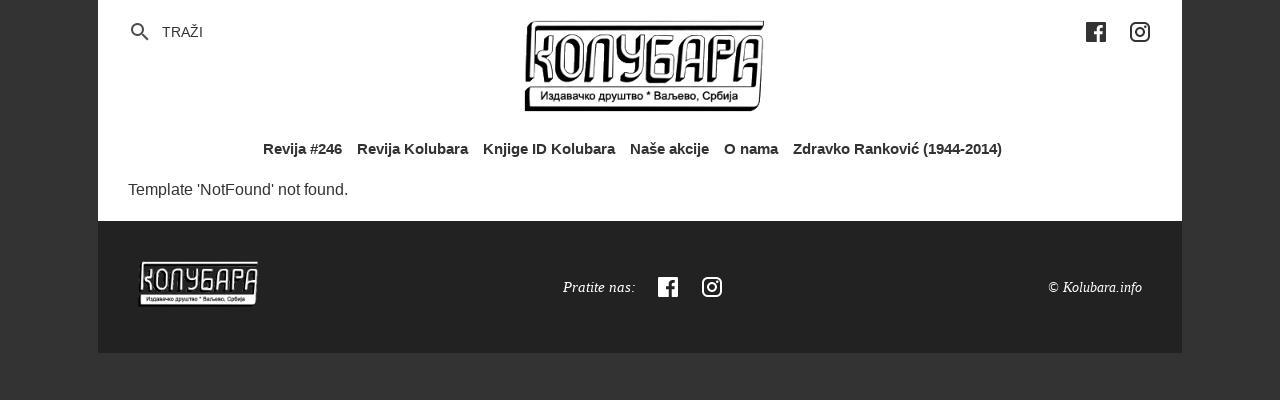

--- FILE ---
content_type: text/html; charset=utf-8
request_url: https://www.kolubara.info/sh/foto/arhiva/2012
body_size: 3960
content:
<!DOCTYPE html><html lang="en"><head><meta charSet="utf-8"/><meta charSet="utf-8"/><meta name="viewport" content="width=device-width, initial-scale=1"/><link rel="preload" as="image" href="/img/icon-search.svg"/><link rel="preload" as="image" href="/img/logo.png"/><link rel="preload" as="image" href="/img/social-fb.svg"/><link rel="preload" as="image" href="/img/social-ig.svg"/><link rel="preload" as="image" href="/img/logo-small.svg"/><link rel="preload" as="image" href="/img/social-fb-white.svg"/><link rel="preload" as="image" href="/img/social-ig-white.svg"/><link rel="stylesheet" href="/_next/static/css/5cf91ebf42597f8e.css" data-precedence="next"/><link rel="preload" as="script" fetchPriority="low" href="/_next/static/chunks/webpack-4d93eff967b2b635.js"/><script src="/_next/static/chunks/4bd1b696-4568485369674f8d.js" async=""></script><script src="/_next/static/chunks/1684-ac61db61f94c9b8e.js" async=""></script><script src="/_next/static/chunks/main-app-aaba1ac6f8722a07.js" async=""></script><script src="/_next/static/chunks/6874-8dc434720309e7d4.js" async=""></script><script src="/_next/static/chunks/1349-8b876cf3d81f6971.js" async=""></script><script src="/_next/static/chunks/3695-f76a2d626ad0c10a.js" async=""></script><script src="/_next/static/chunks/app/layout-3f9275c5a8ba5697.js" async=""></script><script src="/_next/static/chunks/7271-50426f5a84a38522.js" async=""></script><script src="/_next/static/chunks/app/%5B...slug%5D/page-c8fa97b6120eb00c.js" async=""></script><meta http-equiv="Content-Type" content="text/html; charset=UTF-8"/><meta http-equiv="X-UA-Compatible" content="IE=edge,chrome=1"/><link rel="manifest" href="/manifest.json"/><meta name="mobile-web-app-capable" content="yes"/><meta name="apple-mobile-web-app-capable" content="yes"/><meta name="application-name" content="Kolubara.info"/><meta name="apple-mobile-web-app-title" content="Kolubara.info"/><meta name="google-site-verification" content="q7OhauCeH5kNFBR_QS-uh-LkrIJqyyAnAORu9opsz7I"/><meta name="msapplication-starturl" content="/"/><meta name="theme-color" content="#000000"/><link rel="icon" href="/favicon.ico"/><link rel="apple-touch-icon" sizes="180x180" href="/apple-icon-180x180.png"/><meta name="robots" content="index,follow"/><script src="/_next/static/chunks/polyfills-42372ed130431b0a.js" noModule=""></script></head><body><div class="container"><div class="Toastify"></div><div><header class="head"><div class="head__middle"><div class="head__topLeft"><ul class="links links--icon"><li><a style="cursor:pointer"><img src="/img/icon-search.svg" width="24" height="24" alt=""/><span>Traži</span></a></li></ul></div><a class="head__logo" aria-label="Sourcefabric" href="/"><img src="/img/logo.png" width="300" height="115" alt=""/></a><div class="head__social"><ul class="links links--icon"><li><a target="_blank" rel="noopener noreferrer" href="https://www.facebook.com/idkolubara"><img src="/img/social-fb.svg" alt="Facebook"/></a></li><li><a target="_blank" rel="noopener noreferrer" href="https://www.instagram.com/valjevka_valjevac/"><img src="/img/social-ig.svg" alt="Instagram"/></a></li></ul></div></div><div class="head__bottom"><div class="onScrollNavbar"><div class="navContainerWrap"><div class="navContainer"><div class="navContent"><nav class="nav"><a class="onScrollNavbar__logo" href="/"><img src="/img/logo-small.svg" width="40" alt=""/></a><ul><li><a class="" href="/nova">Revija #246</a></li><li><a class="" href="/revija">Revija Kolubara</a></li><li><a class="" href="/knjige">Knjige ID Kolubara</a></li><li><a class="" href="/akcije">Naše akcije</a></li><li><a class="" href="/onama">O nama</a></li><li><a class="" href="/ozdravku">Zdravko Ranković (1944-2014)</a></li></ul></nav></div></div></div></div><div class="navContainerWrap"><div class="navContainer"><div class="navContent"><nav class="nav"><span class="nav__ham"></span><ul data-cy="navigation" class="nav__head "><li><a class="" href="/nova">Revija #246</a></li><li><a class="" href="/revija">Revija Kolubara</a></li><li><a class="" href="/knjige">Knjige ID Kolubara</a></li><li><a class="" href="/akcije">Naše akcije</a></li><li><a class="" href="/onama">O nama</a></li><li><a class="" href="/ozdravku">Zdravko Ranković (1944-2014)</a></li></ul></nav></div></div></div></div></header></div><div>Template &#x27;<!-- -->NotFound<!-- -->&#x27; not found.</div><!--$?--><template id="B:0"></template><!--/$--><!--$?--><template id="B:1"></template><!--/$--><footer class="footer"><a class="footer__logo" aria-label="Kolubara" href="#"><img src="/img/logo.png" width="120" height="31" alt=""/></a><div class="footer__social"><p>Pratite nas:</p><ul class="links links--icon"><li><a target="_BLANK" aria-label="Facebook" href="https://www.facebook.com/idkolubara"><img src="/img/social-fb-white.svg" width="24" height="24" alt=""/></a></li><li><a target="_BLANK" aria-label="Instagram" href="https://www.instagram.com/valjevka_valjevac/"><img src="/img/social-ig-white.svg" width="24" height="24" alt=""/></a></li></ul></div><p>© Kolubara.info</p></footer></div><script src="/_next/static/chunks/webpack-4d93eff967b2b635.js" async=""></script><script>(self.__next_f=self.__next_f||[]).push([0])</script><script>self.__next_f.push([1,"1:\"$Sreact.fragment\"\n3:I[7555,[],\"\"]\n4:I[1295,[],\"\"]\n6:I[9665,[],\"MetadataBoundary\"]\n8:I[9665,[],\"OutletBoundary\"]\nb:I[4911,[],\"AsyncMetadataOutlet\"]\nd:I[9665,[],\"ViewportBoundary\"]\nf:I[6614,[],\"\"]\n10:\"$Sreact.suspense\"\n11:I[4911,[],\"AsyncMetadata\"]\n:HL[\"/_next/static/css/5cf91ebf42597f8e.css\",\"style\"]\n0:{\"P\":null,\"b\":\"U8L8qRK642tMhveGF7tCC\",\"p\":\"\",\"c\":[\"\",\"sh\",\"foto\",\"arhiva\",\"2012\"],\"i\":false,\"f\":[[[\"\",{\"children\":[[\"slug\",\"sh/foto/arhiva/2012\",\"c\"],{\"children\":[\"__PAGE__\",{}]}]},\"$undefined\",\"$undefined\",true],[\"\",[\"$\",\"$1\",\"c\",{\"children\":[[[\"$\",\"link\",\"0\",{\"rel\":\"stylesheet\",\"href\":\"/_next/static/css/5cf91ebf42597f8e.css\",\"precedence\":\"next\",\"crossOrigin\":\"$undefined\",\"nonce\":\"$undefined\"}]],\"$L2\"]}],{\"children\":[[\"slug\",\"sh/foto/arhiva/2012\",\"c\"],[\"$\",\"$1\",\"c\",{\"children\":[null,[\"$\",\"$L3\",null,{\"parallelRouterKey\":\"children\",\"error\":\"$undefined\",\"errorStyles\":\"$undefined\",\"errorScripts\":\"$undefined\",\"template\":[\"$\",\"$L4\",null,{}],\"templateStyles\":\"$undefined\",\"templateScripts\":\"$undefined\",\"notFound\":\"$undefined\",\"forbidden\":\"$undefined\",\"unauthorized\":\"$undefined\"}]]}],{\"children\":[\"__PAGE__\",[\"$\",\"$1\",\"c\",{\"children\":[\"$L5\",[\"$\",\"$L6\",null,{\"children\":\"$L7\"}],null,[\"$\",\"$L8\",null,{\"children\":[\"$L9\",\"$La\",[\"$\",\"$Lb\",null,{\"promise\":\"$@c\"}]]}]]}],{},null,false]},null,false]},null,false],[\"$\",\"$1\",\"h\",{\"children\":[null,[\"$\",\"$1\",\"UGtQdanDegWxSX-GJ6r_O\",{\"children\":[[\"$\",\"$Ld\",null,{\"children\":\"$Le\"}],null]}],null]}],false]],\"m\":\"$undefined\",\"G\":[\"$f\",\"$undefined\"],\"s\":false,\"S\":false}\n7:[\"$\",\"$10\",null,{\"fallback\":null,\"children\":[\"$\",\"$L11\",null,{\"promise\":\"$@12\"}]}]\na:null\ne:[[\"$\",\"meta\",\"0\",{\"charSet\":\"utf-8\"}],[\"$\",\"meta\",\"1\",{\"name\":\"viewport\",\"content\":\"width=device-width, initial-scale=1\"}]]\n9:null\n"])</script><script>self.__next_f.push([1,"13:I[8544,[\"6874\",\"static/chunks/6874-8dc434720309e7d4.js\",\"1349\",\"static/chunks/1349-8b876cf3d81f6971.js\",\"3695\",\"static/chunks/3695-f76a2d626ad0c10a.js\",\"7177\",\"static/chunks/app/layout-3f9275c5a8ba5697.js\"],\"default\"]\n14:I[8808,[\"6874\",\"static/chunks/6874-8dc434720309e7d4.js\",\"1349\",\"static/chunks/1349-8b876cf3d81f6971.js\",\"3695\",\"static/chunks/3695-f76a2d626ad0c10a.js\",\"7177\",\"static/chunks/app/layout-3f9275c5a8ba5697.js\"],\"default\"]\n15:I[6874,[\"6874\",\"static/chunks/6874-8dc434720309e7d4.js\",\"1349\",\"static/chunks/1349-8b876cf3d81f6971.js\",\"3695\",\"static/chunks/3695-f76a2d626ad0c10a.js\",\"7177\",\"static/chunks/app/layout-3f9275c5a8ba5697.js\"],\"\"]\n"])</script><script>self.__next_f.push([1,"2:[\"$\",\"html\",null,{\"lang\":\"en\",\"children\":[[\"$\",\"head\",null,{\"children\":[[\"$\",\"meta\",null,{\"charSet\":\"utf-8\"}],[\"$\",\"meta\",null,{\"httpEquiv\":\"Content-Type\",\"content\":\"text/html; charset=UTF-8\"}],[\"$\",\"meta\",null,{\"httpEquiv\":\"X-UA-Compatible\",\"content\":\"IE=edge,chrome=1\"}],[\"$\",\"link\",null,{\"rel\":\"manifest\",\"href\":\"/manifest.json\"}],[\"$\",\"meta\",null,{\"name\":\"mobile-web-app-capable\",\"content\":\"yes\"}],[\"$\",\"meta\",null,{\"name\":\"apple-mobile-web-app-capable\",\"content\":\"yes\"}],[\"$\",\"meta\",null,{\"name\":\"application-name\",\"content\":\"Kolubara.info\"}],[\"$\",\"meta\",null,{\"name\":\"apple-mobile-web-app-title\",\"content\":\"Kolubara.info\"}],[\"$\",\"meta\",null,{\"name\":\"google-site-verification\",\"content\":\"q7OhauCeH5kNFBR_QS-uh-LkrIJqyyAnAORu9opsz7I\"}],[\"$\",\"meta\",null,{\"name\":\"msapplication-starturl\",\"content\":\"/\"}],[\"$\",\"meta\",null,{\"name\":\"theme-color\",\"content\":\"#000000\"}],[\"$\",\"link\",null,{\"rel\":\"icon\",\"href\":\"/favicon.ico\"}],[\"$\",\"link\",null,{\"rel\":\"apple-touch-icon\",\"sizes\":\"180x180\",\"href\":\"/apple-icon-180x180.png\"}],[\"$\",\"meta\",null,{\"name\":\"robots\",\"content\":\"index,follow\"}],null]}],[\"$\",\"body\",null,{\"children\":[\"$\",\"div\",null,{\"className\":\"container\",\"children\":[[\"$\",\"$L13\",null,{\"menus\":[{\"name\":\"mainNavigation\",\"children\":[{\"label\":\"Revija #246\",\"uri\":\"/nova\",\"swp_route\":{\"staticprefix\":\"/nova\"},\"children\":[]},{\"label\":\"Revija Kolubara\",\"uri\":\"/revija\",\"swp_route\":{\"staticprefix\":\"/revija\"},\"children\":[]},{\"label\":\"Knjige ID Kolubara\",\"uri\":\"/knjige\",\"swp_route\":{\"staticprefix\":\"/knjige\"},\"children\":[]},{\"label\":\"Naše akcije\",\"uri\":\"/akcije\",\"swp_route\":{\"staticprefix\":\"/akcije\"},\"children\":[]},{\"label\":\"O nama\",\"uri\":\"/onama\",\"swp_route\":{\"staticprefix\":\"/onama\"},\"children\":[]},{\"label\":\"Zdravko Ranković (1944-2014)\",\"uri\":\"/ozdravku\",\"swp_route\":{\"staticprefix\":\"/ozdravku\"},\"children\":[]}]}],\"children\":[[\"$\",\"$L14\",null,{}],[\"$\",\"$L3\",null,{\"parallelRouterKey\":\"children\",\"error\":\"$undefined\",\"errorStyles\":\"$undefined\",\"errorScripts\":\"$undefined\",\"template\":[\"$\",\"$L4\",null,{}],\"templateStyles\":\"$undefined\",\"templateScripts\":\"$undefined\",\"notFound\":[[\"$\",\"div\",null,{\"style\":{\"textAlign\":\"center\",\"margin\":\"10vw auto\"},\"children\":[[\"$\",\"h1\",null,{\"style\":{\"fontWeight\":\"bold\",\"fontSize\":\"30vw\",\"lineHeight\":\"1em\"},\"children\":\"404\"}],[\"$\",\"h3\",null,{\"style\":{\"fontWeight\":\"bold\",\"fontSize\":\"7vw\",\"lineHeight\":\"1em\"},\"children\":\"Page not found\"}]]}],[]],\"forbidden\":\"$undefined\",\"unauthorized\":\"$undefined\"}],[\"$\",\"footer\",null,{\"className\":\"footer\",\"children\":[[\"$\",\"$L15\",null,{\"href\":\"#\",\"className\":\"footer__logo\",\"aria-label\":\"Kolubara\",\"children\":[\"$\",\"img\",null,{\"src\":\"/img/logo.png\",\"width\":\"120\",\"height\":\"31\",\"alt\":\"\"}]}],[\"$\",\"div\",null,{\"className\":\"footer__social\",\"children\":[[\"$\",\"p\",null,{\"children\":\"Pratite nas:\"}],[\"$\",\"ul\",null,{\"className\":\"links links--icon\",\"children\":[[\"$\",\"li\",null,{\"children\":[\"$\",\"$L15\",null,{\"href\":\"https://www.facebook.com/idkolubara\",\"target\":\"_BLANK\",\"aria-label\":\"Facebook\",\"children\":[\"$\",\"img\",null,{\"src\":\"/img/social-fb-white.svg\",\"width\":\"24\",\"height\":\"24\",\"alt\":\"\"}]}]}],[\"$\",\"li\",null,{\"children\":[\"$\",\"$L15\",null,{\"href\":\"https://www.instagram.com/valjevka_valjevac/\",\"target\":\"_BLANK\",\"aria-label\":\"Instagram\",\"children\":[\"$\",\"img\",null,{\"src\":\"/img/social-ig-white.svg\",\"width\":\"24\",\"height\":\"24\",\"alt\":\"\"}]}]}]]}]]}],[\"$\",\"p\",null,{\"children\":\"© Kolubara.info\"}]]}]]}],null]}]}]]}]\n"])</script><script>self.__next_f.push([1,"16:I[9781,[\"7271\",\"static/chunks/7271-50426f5a84a38522.js\",\"3048\",\"static/chunks/app/%5B...slug%5D/page-c8fa97b6120eb00c.js\"],\"default\"]\n5:[\"$\",\"$L16\",null,{\"template\":\"NotFound\",\"route\":{\"incomingUri\":\"/sh/foto/arhiva/2012\",\"type\":\"404\"},\"data\":{}}]\n"])</script><script>self.__next_f.push([1,"12:{\"metadata\":[[\"$\",\"title\",\"0\",{\"children\":\"Default Title | Kolubara.info\"}],[\"$\",\"meta\",\"1\",{\"name\":\"description\",\"content\":\"Default Title\"}],[\"$\",\"link\",\"2\",{\"rel\":\"canonical\",\"href\":\"https://kolubara.info/sh/foto/arhiva/2012\"}],[\"$\",\"meta\",\"3\",{\"property\":\"og:title\",\"content\":\"Default Title\"}],[\"$\",\"meta\",\"4\",{\"property\":\"og:description\",\"content\":\"Default Title\"}],[\"$\",\"meta\",\"5\",{\"property\":\"og:url\",\"content\":\"https://kolubara.info/sh/foto/arhiva/2012\"}],[\"$\",\"meta\",\"6\",{\"property\":\"og:site_name\",\"content\":\"Kolubara.info\"}],[\"$\",\"meta\",\"7\",{\"property\":\"og:locale\",\"content\":\"en\"}],[\"$\",\"meta\",\"8\",{\"property\":\"og:image\",\"content\":\"https://publisher-publish.s3.eu-central-1.amazonaws.com/pb-kolubarastaging/swp/d78iia/seo_images/undefined.undefined\"}],[\"$\",\"meta\",\"9\",{\"property\":\"og:image:width\",\"content\":\"1250\"}],[\"$\",\"meta\",\"10\",{\"property\":\"og:image:height\",\"content\":\"600\"}],[\"$\",\"meta\",\"11\",{\"property\":\"og:image:alt\",\"content\":\"Default Title\"}],[\"$\",\"meta\",\"12\",{\"property\":\"og:type\",\"content\":\"website\"}],[\"$\",\"meta\",\"13\",{\"name\":\"twitter:card\",\"content\":\"summary_large_image\"}],[\"$\",\"meta\",\"14\",{\"name\":\"twitter:site\",\"content\":\"@idkolubara\"}],[\"$\",\"meta\",\"15\",{\"name\":\"twitter:creator\",\"content\":\"@idkolubara\"}],[\"$\",\"meta\",\"16\",{\"name\":\"twitter:title\",\"content\":\"Default Title\"}],[\"$\",\"meta\",\"17\",{\"name\":\"twitter:description\",\"content\":\"Default Title\"}],[\"$\",\"meta\",\"18\",{\"name\":\"twitter:image\",\"content\":\"https://publisher-publish.s3.eu-central-1.amazonaws.com/pb-kolubarastaging/swp/d78iia/seo_images/undefined.undefined\"}],[\"$\",\"meta\",\"19\",{\"name\":\"twitter:image:alt\",\"content\":\"Default Title\"}],[\"$\",\"link\",\"20\",{\"rel\":\"icon\",\"href\":\"/favicon.ico\"}]],\"error\":null,\"digest\":\"$undefined\"}\nc:{\"metadata\":\"$12:metadata\",\"error\":null,\"digest\":\"$undefined\"}\n"])</script><title>Default Title | Kolubara.info</title><meta name="description" content="Default Title"/><link rel="canonical" href="https://kolubara.info/sh/foto/arhiva/2012"/><meta property="og:title" content="Default Title"/><meta property="og:description" content="Default Title"/><meta property="og:url" content="https://kolubara.info/sh/foto/arhiva/2012"/><meta property="og:site_name" content="Kolubara.info"/><meta property="og:locale" content="en"/><meta property="og:image" content="https://publisher-publish.s3.eu-central-1.amazonaws.com/pb-kolubarastaging/swp/d78iia/seo_images/undefined.undefined"/><meta property="og:image:width" content="1250"/><meta property="og:image:height" content="600"/><meta property="og:image:alt" content="Default Title"/><meta property="og:type" content="website"/><meta name="twitter:card" content="summary_large_image"/><meta name="twitter:site" content="@idkolubara"/><meta name="twitter:creator" content="@idkolubara"/><meta name="twitter:title" content="Default Title"/><meta name="twitter:description" content="Default Title"/><meta name="twitter:image" content="https://publisher-publish.s3.eu-central-1.amazonaws.com/pb-kolubarastaging/swp/d78iia/seo_images/undefined.undefined"/><meta name="twitter:image:alt" content="Default Title"/><link rel="icon" href="/favicon.ico"/><script>document.querySelectorAll('body link[rel="icon"], body link[rel="apple-touch-icon"]').forEach(el => document.head.appendChild(el))</script><div hidden id="S:0"></div><script>$RC=function(b,c,e){c=document.getElementById(c);c.parentNode.removeChild(c);var a=document.getElementById(b);if(a){b=a.previousSibling;if(e)b.data="$!",a.setAttribute("data-dgst",e);else{e=b.parentNode;a=b.nextSibling;var f=0;do{if(a&&8===a.nodeType){var d=a.data;if("/$"===d)if(0===f)break;else f--;else"$"!==d&&"$?"!==d&&"$!"!==d||f++}d=a.nextSibling;e.removeChild(a);a=d}while(a);for(;c.firstChild;)e.insertBefore(c.firstChild,a);b.data="$"}b._reactRetry&&b._reactRetry()}};$RC("B:0","S:0")</script><div hidden id="S:1"></div><script>$RC("B:1","S:1")</script><script defer src="https://static.cloudflareinsights.com/beacon.min.js/vcd15cbe7772f49c399c6a5babf22c1241717689176015" integrity="sha512-ZpsOmlRQV6y907TI0dKBHq9Md29nnaEIPlkf84rnaERnq6zvWvPUqr2ft8M1aS28oN72PdrCzSjY4U6VaAw1EQ==" data-cf-beacon='{"version":"2024.11.0","token":"69e4e13323024b36b0cb51fa0f62576e","r":1,"server_timing":{"name":{"cfCacheStatus":true,"cfEdge":true,"cfExtPri":true,"cfL4":true,"cfOrigin":true,"cfSpeedBrain":true},"location_startswith":null}}' crossorigin="anonymous"></script>
</body></html>

--- FILE ---
content_type: text/css; charset=UTF-8
request_url: https://www.kolubara.info/_next/static/css/5cf91ebf42597f8e.css
body_size: 8098
content:
.spinner{margin:10px auto 0;width:70px;text-align:center}.spinner>div{width:10px;height:10px;background-color:hsla(0,0%,100%,.5);border-radius:100%;display:inline-block;animation:sk-bouncedelay 1.4s ease-in-out infinite both}.spinner--dark>div{background-color:rgba(0,0,0,.5)}.spinner .bounce1{animation-delay:-.32s}.spinner .bounce2{animation-delay:-.16s}@keyframes sk-bouncedelay{0%,80%,to{transform:scale(0)}40%{transform:scale(1)}}:root{--toastify-color-light:#fff;--toastify-color-dark:#121212;--toastify-color-info:#3498db;--toastify-color-success:#07bc0c;--toastify-color-warning:#f1c40f;--toastify-color-error:#e74c3c;--toastify-color-transparent:rgba(255,255,255,0.7);--toastify-icon-color-info:var(--toastify-color-info);--toastify-icon-color-success:var(--toastify-color-success);--toastify-icon-color-warning:var(--toastify-color-warning);--toastify-icon-color-error:var(--toastify-color-error);--toastify-toast-width:320px;--toastify-toast-offset:16px;--toastify-toast-top:max(var(--toastify-toast-offset),env(safe-area-inset-top));--toastify-toast-right:max(var(--toastify-toast-offset),env(safe-area-inset-right));--toastify-toast-left:max(var(--toastify-toast-offset),env(safe-area-inset-left));--toastify-toast-bottom:max(var(--toastify-toast-offset),env(safe-area-inset-bottom));--toastify-toast-background:#fff;--toastify-toast-min-height:64px;--toastify-toast-max-height:800px;--toastify-toast-bd-radius:6px;--toastify-font-family:sans-serif;--toastify-z-index:9999;--toastify-text-color-light:#757575;--toastify-text-color-dark:#fff;--toastify-text-color-info:#fff;--toastify-text-color-success:#fff;--toastify-text-color-warning:#fff;--toastify-text-color-error:#fff;--toastify-spinner-color:#616161;--toastify-spinner-color-empty-area:#e0e0e0;--toastify-color-progress-light:linear-gradient(90deg,#4cd964,#5ac8fa,#007aff,#34aadc,#5856d6,#ff2d55);--toastify-color-progress-dark:#bb86fc;--toastify-color-progress-info:var(--toastify-color-info);--toastify-color-progress-success:var(--toastify-color-success);--toastify-color-progress-warning:var(--toastify-color-warning);--toastify-color-progress-error:var(--toastify-color-error);--toastify-color-progress-bgo:0.2}.Toastify__toast-container{z-index:var(--toastify-z-index);-webkit-transform:translateZ(var(--toastify-z-index));position:fixed;padding:4px;width:var(--toastify-toast-width);box-sizing:border-box;color:#fff}.Toastify__toast-container--top-left{top:var(--toastify-toast-top);left:var(--toastify-toast-left)}.Toastify__toast-container--top-center{top:var(--toastify-toast-top);left:50%;transform:translateX(-50%)}.Toastify__toast-container--top-right{top:var(--toastify-toast-top);right:var(--toastify-toast-right)}.Toastify__toast-container--bottom-left{bottom:var(--toastify-toast-bottom);left:var(--toastify-toast-left)}.Toastify__toast-container--bottom-center{bottom:var(--toastify-toast-bottom);left:50%;transform:translateX(-50%)}.Toastify__toast-container--bottom-right{bottom:var(--toastify-toast-bottom);right:var(--toastify-toast-right)}@media only screen and (max-width:480px){.Toastify__toast-container{width:100vw;padding:0;left:env(safe-area-inset-left);margin:0}.Toastify__toast-container--top-center,.Toastify__toast-container--top-left,.Toastify__toast-container--top-right{top:env(safe-area-inset-top);transform:translateX(0)}.Toastify__toast-container--bottom-center,.Toastify__toast-container--bottom-left,.Toastify__toast-container--bottom-right{bottom:env(safe-area-inset-bottom);transform:translateX(0)}.Toastify__toast-container--rtl{right:env(safe-area-inset-right);left:auto}}.Toastify__toast{--y:0;position:relative;touch-action:none;min-height:var(--toastify-toast-min-height);box-sizing:border-box;margin-bottom:1rem;padding:8px;border-radius:var(--toastify-toast-bd-radius);box-shadow:0 4px 12px rgba(0,0,0,.1);display:flex;justify-content:space-between;max-height:var(--toastify-toast-max-height);font-family:var(--toastify-font-family);cursor:default;direction:ltr;z-index:0;overflow:hidden}.Toastify__toast--stacked{position:absolute;width:100%;transform:translate3d(0,var(--y),0) scale(var(--s));transition:transform .3s}.Toastify__toast--stacked[data-collapsed] .Toastify__close-button,.Toastify__toast--stacked[data-collapsed] .Toastify__toast-body{transition:opacity .1s}.Toastify__toast--stacked[data-collapsed=false]{overflow:visible}.Toastify__toast--stacked[data-collapsed=true]:not(:last-child)>*{opacity:0}.Toastify__toast--stacked:after{content:"";position:absolute;left:0;right:0;height:calc(var(--g)*1px);bottom:100%}.Toastify__toast--stacked[data-pos=top]{top:0}.Toastify__toast--stacked[data-pos=bot]{bottom:0}.Toastify__toast--stacked[data-pos=bot].Toastify__toast--stacked:before{transform-origin:top}.Toastify__toast--stacked[data-pos=top].Toastify__toast--stacked:before{transform-origin:bottom}.Toastify__toast--stacked:before{content:"";position:absolute;left:0;right:0;bottom:0;height:100%;transform:scaleY(3);z-index:-1}.Toastify__toast--rtl{direction:rtl}.Toastify__toast--close-on-click{cursor:pointer}.Toastify__toast-body{margin:auto 0;flex:1 1 auto;padding:6px;display:flex;align-items:center}.Toastify__toast-body>div:last-child{word-break:break-word;flex:1 1}.Toastify__toast-icon{-webkit-margin-end:10px;margin-inline-end:10px;width:20px;flex-shrink:0;display:flex}.Toastify--animate{animation-fill-mode:both;animation-duration:.5s}.Toastify--animate-icon{animation-fill-mode:both;animation-duration:.3s}@media only screen and (max-width:480px){.Toastify__toast{margin-bottom:0;border-radius:0}}.Toastify__toast-theme--dark{background:var(--toastify-color-dark);color:var(--toastify-text-color-dark)}.Toastify__toast-theme--colored.Toastify__toast--default,.Toastify__toast-theme--light{background:var(--toastify-color-light);color:var(--toastify-text-color-light)}.Toastify__toast-theme--colored.Toastify__toast--info{color:var(--toastify-text-color-info);background:var(--toastify-color-info)}.Toastify__toast-theme--colored.Toastify__toast--success{color:var(--toastify-text-color-success);background:var(--toastify-color-success)}.Toastify__toast-theme--colored.Toastify__toast--warning{color:var(--toastify-text-color-warning);background:var(--toastify-color-warning)}.Toastify__toast-theme--colored.Toastify__toast--error{color:var(--toastify-text-color-error);background:var(--toastify-color-error)}.Toastify__progress-bar-theme--light{background:var(--toastify-color-progress-light)}.Toastify__progress-bar-theme--dark{background:var(--toastify-color-progress-dark)}.Toastify__progress-bar--info{background:var(--toastify-color-progress-info)}.Toastify__progress-bar--success{background:var(--toastify-color-progress-success)}.Toastify__progress-bar--warning{background:var(--toastify-color-progress-warning)}.Toastify__progress-bar--error{background:var(--toastify-color-progress-error)}.Toastify__progress-bar-theme--colored.Toastify__progress-bar--error,.Toastify__progress-bar-theme--colored.Toastify__progress-bar--info,.Toastify__progress-bar-theme--colored.Toastify__progress-bar--success,.Toastify__progress-bar-theme--colored.Toastify__progress-bar--warning{background:var(--toastify-color-transparent)}.Toastify__close-button{color:#fff;background:rgba(0,0,0,0);outline:none;border:none;padding:0;cursor:pointer;opacity:.7;transition:.3s ease;align-self:flex-start;z-index:1}.Toastify__close-button--light{color:#000;opacity:.3}.Toastify__close-button>svg{fill:currentColor;height:16px;width:14px}.Toastify__close-button:focus,.Toastify__close-button:hover{opacity:1}@keyframes Toastify__trackProgress{0%{transform:scaleX(1)}to{transform:scaleX(0)}}.Toastify__progress-bar{position:absolute;bottom:0;left:0;width:100%;height:100%;z-index:var(--toastify-z-index);opacity:.7;transform-origin:left;border-bottom-left-radius:var(--toastify-toast-bd-radius)}.Toastify__progress-bar--animated{animation:Toastify__trackProgress linear 1 forwards}.Toastify__progress-bar--controlled{transition:transform .2s}.Toastify__progress-bar--rtl{right:0;left:auto;transform-origin:right;border-bottom-left-radius:0;border-bottom-right-radius:var(--toastify-toast-bd-radius)}.Toastify__progress-bar--wrp{position:absolute;bottom:0;left:0;width:100%;height:5px;border-bottom-left-radius:var(--toastify-toast-bd-radius)}.Toastify__progress-bar--wrp[data-hidden=true]{opacity:0}.Toastify__progress-bar--bg{opacity:var(--toastify-color-progress-bgo);width:100%;height:100%}.Toastify__spinner{width:20px;height:20px;box-sizing:border-box;border:2px solid;border-radius:100%;border-color:var(--toastify-spinner-color-empty-area);border-right-color:var(--toastify-spinner-color);animation:Toastify__spin .65s linear infinite}@keyframes Toastify__bounceInRight{0%,60%,75%,90%,to{animation-timing-function:cubic-bezier(.215,.61,.355,1)}0%{opacity:0;transform:translate3d(3000px,0,0)}60%{opacity:1;transform:translate3d(-25px,0,0)}75%{transform:translate3d(10px,0,0)}90%{transform:translate3d(-5px,0,0)}to{transform:none}}@keyframes Toastify__bounceOutRight{20%{opacity:1;transform:translate3d(-20px,var(--y),0)}to{opacity:0;transform:translate3d(2000px,var(--y),0)}}@keyframes Toastify__bounceInLeft{0%,60%,75%,90%,to{animation-timing-function:cubic-bezier(.215,.61,.355,1)}0%{opacity:0;transform:translate3d(-3000px,0,0)}60%{opacity:1;transform:translate3d(25px,0,0)}75%{transform:translate3d(-10px,0,0)}90%{transform:translate3d(5px,0,0)}to{transform:none}}@keyframes Toastify__bounceOutLeft{20%{opacity:1;transform:translate3d(20px,var(--y),0)}to{opacity:0;transform:translate3d(-2000px,var(--y),0)}}@keyframes Toastify__bounceInUp{0%,60%,75%,90%,to{animation-timing-function:cubic-bezier(.215,.61,.355,1)}0%{opacity:0;transform:translate3d(0,3000px,0)}60%{opacity:1;transform:translate3d(0,-20px,0)}75%{transform:translate3d(0,10px,0)}90%{transform:translate3d(0,-5px,0)}to{transform:translateZ(0)}}@keyframes Toastify__bounceOutUp{20%{transform:translate3d(0,calc(var(--y) - 10px),0)}40%,45%{opacity:1;transform:translate3d(0,calc(var(--y) + 20px),0)}to{opacity:0;transform:translate3d(0,-2000px,0)}}@keyframes Toastify__bounceInDown{0%,60%,75%,90%,to{animation-timing-function:cubic-bezier(.215,.61,.355,1)}0%{opacity:0;transform:translate3d(0,-3000px,0)}60%{opacity:1;transform:translate3d(0,25px,0)}75%{transform:translate3d(0,-10px,0)}90%{transform:translate3d(0,5px,0)}to{transform:none}}@keyframes Toastify__bounceOutDown{20%{transform:translate3d(0,calc(var(--y) - 10px),0)}40%,45%{opacity:1;transform:translate3d(0,calc(var(--y) + 20px),0)}to{opacity:0;transform:translate3d(0,2000px,0)}}.Toastify__bounce-enter--bottom-left,.Toastify__bounce-enter--top-left{animation-name:Toastify__bounceInLeft}.Toastify__bounce-enter--bottom-right,.Toastify__bounce-enter--top-right{animation-name:Toastify__bounceInRight}.Toastify__bounce-enter--top-center{animation-name:Toastify__bounceInDown}.Toastify__bounce-enter--bottom-center{animation-name:Toastify__bounceInUp}.Toastify__bounce-exit--bottom-left,.Toastify__bounce-exit--top-left{animation-name:Toastify__bounceOutLeft}.Toastify__bounce-exit--bottom-right,.Toastify__bounce-exit--top-right{animation-name:Toastify__bounceOutRight}.Toastify__bounce-exit--top-center{animation-name:Toastify__bounceOutUp}.Toastify__bounce-exit--bottom-center{animation-name:Toastify__bounceOutDown}@keyframes Toastify__zoomIn{0%{opacity:0;transform:scale3d(.3,.3,.3)}50%{opacity:1}}@keyframes Toastify__zoomOut{0%{opacity:1}50%{opacity:0;transform:translate3d(0,var(--y),0) scale3d(.3,.3,.3)}to{opacity:0}}.Toastify__zoom-enter{animation-name:Toastify__zoomIn}.Toastify__zoom-exit{animation-name:Toastify__zoomOut}@keyframes Toastify__flipIn{0%{transform:perspective(400px) rotateX(90deg);animation-timing-function:ease-in;opacity:0}40%{transform:perspective(400px) rotateX(-20deg);animation-timing-function:ease-in}60%{transform:perspective(400px) rotateX(10deg);opacity:1}80%{transform:perspective(400px) rotateX(-5deg)}to{transform:perspective(400px)}}@keyframes Toastify__flipOut{0%{transform:translate3d(0,var(--y),0) perspective(400px)}30%{transform:translate3d(0,var(--y),0) perspective(400px) rotateX(-20deg);opacity:1}to{transform:translate3d(0,var(--y),0) perspective(400px) rotateX(90deg);opacity:0}}.Toastify__flip-enter{animation-name:Toastify__flipIn}.Toastify__flip-exit{animation-name:Toastify__flipOut}@keyframes Toastify__slideInRight{0%{transform:translate3d(110%,0,0);visibility:visible}to{transform:translate3d(0,var(--y),0)}}@keyframes Toastify__slideInLeft{0%{transform:translate3d(-110%,0,0);visibility:visible}to{transform:translate3d(0,var(--y),0)}}@keyframes Toastify__slideInUp{0%{transform:translate3d(0,110%,0);visibility:visible}to{transform:translate3d(0,var(--y),0)}}@keyframes Toastify__slideInDown{0%{transform:translate3d(0,-110%,0);visibility:visible}to{transform:translate3d(0,var(--y),0)}}@keyframes Toastify__slideOutRight{0%{transform:translate3d(0,var(--y),0)}to{visibility:hidden;transform:translate3d(110%,var(--y),0)}}@keyframes Toastify__slideOutLeft{0%{transform:translate3d(0,var(--y),0)}to{visibility:hidden;transform:translate3d(-110%,var(--y),0)}}@keyframes Toastify__slideOutDown{0%{transform:translate3d(0,var(--y),0)}to{visibility:hidden;transform:translate3d(0,500px,0)}}@keyframes Toastify__slideOutUp{0%{transform:translate3d(0,var(--y),0)}to{visibility:hidden;transform:translate3d(0,-500px,0)}}.Toastify__slide-enter--bottom-left,.Toastify__slide-enter--top-left{animation-name:Toastify__slideInLeft}.Toastify__slide-enter--bottom-right,.Toastify__slide-enter--top-right{animation-name:Toastify__slideInRight}.Toastify__slide-enter--top-center{animation-name:Toastify__slideInDown}.Toastify__slide-enter--bottom-center{animation-name:Toastify__slideInUp}.Toastify__slide-exit--bottom-left,.Toastify__slide-exit--top-left{animation-name:Toastify__slideOutLeft;animation-timing-function:ease-in;animation-duration:.3s}.Toastify__slide-exit--bottom-right,.Toastify__slide-exit--top-right{animation-name:Toastify__slideOutRight;animation-timing-function:ease-in;animation-duration:.3s}.Toastify__slide-exit--top-center{animation-name:Toastify__slideOutUp;animation-timing-function:ease-in;animation-duration:.3s}.Toastify__slide-exit--bottom-center{animation-name:Toastify__slideOutDown;animation-timing-function:ease-in;animation-duration:.3s}@keyframes Toastify__spin{0%{transform:rotate(0deg)}to{transform:rotate(1turn)}}
/*! minireset.css v0.0.6 | MIT License | github.com/jgthms/minireset.css */@import"https://fonts.googleapis.com/css2?family=Open+Sans:wght@300;400;700&display=swap";blockquote,body,dd,dl,dt,fieldset,figure,h1,h2,h3,h4,h5,h6,hr,html,iframe,legend,li,ol,p,pre,textarea,ul{margin:0;padding:0}h1,h2,h3,h4,h5,h6{font-size:100%;font-weight:400}ul{list-style:none}button,input,select,textarea{margin:0}html{box-sizing:border-box}*,:after,:before{box-sizing:inherit}img,video{height:auto;max-width:100%}iframe{border:0}table{border-collapse:collapse;border-spacing:0}td,th{padding:0}td:not([align]),th:not([align]){text-align:left}.ad{margin-bottom:30px}.ad--sticky{position:-webkit-sticky;position:sticky;top:20px}.article{margin-top:10px}.article__kicker{display:block;font-size:1.8rem;margin-bottom:15px}.article__headline{font-weight:700;margin-top:30px}.article__lead{font-size:1.9rem;margin-top:25px;margin-bottom:0}.article__info{display:flex;flex-wrap:wrap;justify-content:space-between;margin-top:20px}.article__meta{font-size:1.5rem}.article__author{font-weight:700}.article__featured{margin-top:40px}.article__image figcaption{color:#828282;margin-top:15px}.article__text{font-size:1.9rem;line-height:1.7;margin-top:40px;margin-bottom:50px}.article__text h1,.article__text h2,.article__text h3,.article__text h4,.article__text h5,.article__text h6{line-height:1.4;margin-top:20px;margin-bottom:10px}@media(min-width:769px){.article__text h1,.article__text h2,.article__text h3,.article__text h4,.article__text h5,.article__text h6{margin-top:40px;margin-bottom:20px}}.article__text p{font-size:1.9rem;line-height:1.7;margin-bottom:15px}@media(min-width:769px){.article__text p{margin-bottom:20px}}.article__text a{color:#e32900}.article__text a:hover{text-decoration:underline}.article__text ul{list-style:disc}.article__text ol,.article__text ul{padding-left:40px;margin-bottom:15px}@media(min-width:769px){.article__text ol,.article__text ul{margin-bottom:20px}}.article__text figure{margin-top:40px;margin-bottom:40px}.article__text figure img{display:block}.article__text .cs_img_caption,.article__text figure figcaption{font-size:1.6rem;color:#828282;margin-top:15px}.article__text blockquote{font-family:Merriweather,serif;font-size:2.8rem;font-style:italic;margin-top:40px;margin-bottom:40px}.article__box{display:flex}.article__box+.article__box{margin-top:30px}.article__box__img{width:70px;flex:0 0 70px;margin-right:20px}.article__box__img img{border-radius:100%;overflow:hidden}.article__box__name{font-weight:700;margin-bottom:5px}.article__box__role{font-size:1.4rem;text-transform:uppercase;margin-bottom:5px}.article__box__bio{font-size:1.5rem;line-height:1.6}.article__sugg{margin-top:40px}@media(min-width:769px){.article__sugg{margin-top:80px}}.article__suggBtn{text-align:center;position:absolute;bottom:0;left:0;right:0;padding-top:160px;padding-bottom:0;background-image:linear-gradient(rgba(255,255,255,0),rgba(255,255,255,.7) 35%,rgb(255,255,255) 80%)}@media(min-width:1024px){.authorBox{margin-top:55px}}.authorBox__img{width:110px;margin-bottom:20px}.authorBox__img img{border-radius:100%;overflow:hidden}.authorBox__hdl{font-size:2.8rem;font-weight:700;margin-bottom:20px}.authorBox__pos{font-size:1.4rem;text-transform:uppercase}.authorBox__bio,.authorBox__pos{margin-bottom:20px}.briefList{margin-bottom:30px}.briefList__kicker,.briefList__time{display:block;font-size:1.4rem;color:#757575;margin-bottom:10px}.briefList__hdl{font-size:1.6rem;font-weight:700}@keyframes btn-spin{0%{animation-timing-function:cubic-bezier(.5856,.0703,.4143,.9297);transform:rotate(0)}to{transform:rotate(1turn)}}.btn{font-size:1.4rem;font-weight:700;padding:10px 30px;text-transform:uppercase;border:1px solid #333;background:rgba(0,0,0,0);border-radius:2px;cursor:pointer}.btn:hover{opacity:.9}.btn--color{color:#fff;background:#f45555;border:1px solid #f45555}.btn--load{position:relative;padding:10px 40px;transition:transform .2s}.btn--load:disabled .btn__spin{opacity:1}.btn--load:disabled .btn__spin:after{animation:btn-spin 1s linear infinite}.btn__spin{position:absolute;left:15px;opacity:0}.btn__spin:after{content:" ";display:block;width:15px;height:15px;box-sizing:border-box;border-radius:50%;border:2px solid;border-left:2px solid rgba(0,0,0,0);-webkit-backface-visibility:hidden;backface-visibility:hidden}.btnLink{display:inline-block;font-family:Merriweather,serif;font-size:1.5rem;font-style:italic}html{font-size:56%}@media(min-width:641px){html{font-size:62.5%}}body{-webkit-font-smoothing:antialiased;-moz-osx-font-smoothing:grayscale;font-size:1.6em;font-weight:400;line-height:1.4;color:#333;padding-top:0;background:#333}body,h1,h2,h3,h4,h5,h6{font-family:Open Sans,sans-serif}h1,h2,h3,h4,h5,h6{font-weight:700}h1{font-size:3.5rem}h2{font-size:3rem}h3{font-size:2.5rem}h4{font-size:2rem}h5{font-size:1.5rem}h6{font-size:1rem}.btn--load,a{color:#333;text-decoration:none;transform:translateY(0);transition:transform .2s}.btn--load:hover,a:hover{transform:translateY(-2px)}p{color:#333;font-size:1.7rem;font-weight:400;line-height:169%;margin-top:0;margin-bottom:15px}nav ul{margin:0;padding:0;list-style:none}img{max-width:100%;width:100%}input{font-size:1.4rem;font-style:italic;color:#757575;padding:10px 20px;margin:0}.footer,input{font-family:Merriweather,serif}.footer{display:flex;flex-direction:column;justify-content:space-between;align-items:center;color:#fff;margin-top:20px;margin-left:-15px;margin-right:-15px;padding:40px;background:#222}@media(min-width:769px){.footer{flex-direction:row;margin-left:-30px;margin-right:-30px}}.footer p{font-size:1.4rem;font-style:italic;margin-bottom:0}.footer a,.footer p{color:#fff}.footer__logo img{width:120px}.footer__social{display:flex;margin:20px 0}@media(min-width:769px){.footer__social{margin:0}}.footer__social p{font-size:1.5rem;margin-right:20px}.head__top{display:flex;flex-wrap:wrap;justify-content:space-between;padding:10px 0}.head__topLeft{display:none}@media(min-width:769px){.head__topLeft{display:block}}.head__social,.head__topLeft{margin-top:20px}.head__middle{display:flex;justify-content:space-between}.head__middle .links li:last-child{margin-right:0}.head__logo{display:block;width:240px;margin:20px auto 0;cursor:pointer}@media(min-width:769px){.head__logo{margin-left:auto;margin-right:auto}}.head__social{display:none}@media(min-width:769px){.head__social{display:flex}}.head__social p{font-family:Merriweather,serif;font-size:1.5rem;font-style:italic;margin-right:20px;margin-bottom:0}.head__bottom{display:flex;flex-wrap:wrap;justify-content:center;align-items:center;padding:10px 0;flex-direction:column-reverse}@media(min-width:769px){.head__bottom{flex-direction:row}}.head__bottom .links li:last-child{margin-right:0}.marginTop0{margin-top:0!important}@media(min-width:641px){.marginTop0{margin-top:0!important}}.marginBottom0{margin-bottom:0!important}@media(min-width:641px){.marginBottom0{margin-bottom:0!important}}.margin0{margin:0!important}@media(min-width:641px){.margin0{margin:0!important}}.marginTop20{margin-top:10px!important}@media(min-width:641px){.marginTop20{margin-top:20px!important}}.marginBottom20{margin-bottom:10px!important}@media(min-width:641px){.marginBottom20{margin-bottom:20px!important}}.margin20{margin:10px!important}@media(min-width:641px){.margin20{margin:20px!important}}.marginTop30{margin-top:15px!important}@media(min-width:641px){.marginTop30{margin-top:30px!important}}.marginBottom30{margin-bottom:15px!important}@media(min-width:641px){.marginBottom30{margin-bottom:30px!important}}.margin30{margin:15px!important}@media(min-width:641px){.margin30{margin:30px!important}}.marginTop60{margin-top:30px!important}@media(min-width:641px){.marginTop60{margin-top:60px!important}}.marginBottom60{margin-bottom:30px!important}@media(min-width:641px){.marginBottom60{margin-bottom:60px!important}}.margin60{margin:30px!important}@media(min-width:641px){.margin60{margin:60px!important}}.marginBottom-20{margin-bottom:-10px!important}@media(min-width:769px){.marginBottom-20{margin-bottom:-20px!important}}.container{max-width:1084px;margin:0 auto;padding:0 15px;background:#fff}@media(min-width:769px){.container{padding:0 30px}}.center{display:block;text-align:center;margin-left:auto;margin-right:auto}.unavailableOffline{opacity:.5;cursor:not-allowed}.hero{position:relative;margin-bottom:30px}.hero .hero__img:after{display:none}@media(min-width:769px){.hero .hero__img:after{display:block}}.hero__img{position:relative;margin-bottom:20px}@media(min-width:769px){.hero__img{margin-bottom:0}}.hero__img:after{position:absolute;display:block;content:" ";width:100%;height:100%;margin-bottom:0;top:0;left:0;right:0;bottom:0;background-image:linear-gradient(12deg,rgba(0,0,0,.6) 15%,rgba(0,0,0,.15) 52%,rgba(0,0,0,0) 70%)}.hero__text{position:relative;max-width:630px;left:auto;right:auto;bottom:auto}@media(min-width:769px){.hero__text{position:absolute;margin-left:0;left:20px;bottom:20px}}.hero__text *{color:#333}@media(min-width:769px){.hero__text *{color:#fff}}.hero__kicker{display:block;margin-bottom:10px}.hero__hdl{font-size:2.8rem;font-weight:700}.hero__lead{margin-top:10px;margin-bottom:0}.hero--cover{margin-left:-15px;margin-right:-15px}@media(min-width:769px){.hero--cover{margin-left:-30px;margin-right:-30px}}.hero__text--cover{margin-left:20px;margin-right:20px}@media(min-width:769px){.hero__text--cover{margin-left:30px;left:40px;bottom:40px}}.hero__hdl--cover{font-size:2.8rem}@media(min-width:769px){.hero__hdl--cover{font-size:3.4rem}}.hero--small .hero__img:after{display:block}.hero__text--small{position:absolute;margin-left:0;left:20px;right:20px;bottom:20px}.hero__text--small *{color:#fff}.hero__hdl--small{font-family:Merriweather,serif;font-size:2.2rem;font-style:italic}.icon{position:absolute;top:20px;right:20px;width:36px;height:auto}.icon--hero{width:48px;height:auto}.join{margin-top:0!important}@media(min-width:769px){.join{margin-right:-30px}}.join__text{padding:40px 40px 40px 0!important}@media(min-width:769px){.join__text{padding:80px 80px 80px 0!important}}.join__form{display:flex;align-items:center;justify-content:center;padding:40px!important;background:#eaeaea}@media(min-width:769px){.join__form{padding:80px!important}}.join__form form{display:flex;flex-direction:column;flex:0 1 280px}.join__form form input{margin-bottom:20px}.join__top{display:flex;justify-content:space-between}.join__top img{width:24px}.join__sep{position:relative;font-size:3rem;font-weight:700;color:#eaeaea;line-height:0px;margin-top:40px}@media(min-width:769px){.join__sep{margin-top:0}}.join__sep span{background:#fff}.join__sep span:after{position:absolute;left:50px;right:0;display:block;content:" ";height:1px;background:#eaeaea}@media(min-width:769px){.join__sep span:after{right:-30px}}.grid{align-items:stretch;justify-content:flex-start;flex-wrap:wrap}.grid .grid__item{flex:1 1 auto;padding:0 1.5rem}.grid .grid__item.grid__item--col-1{flex:0 0 8.3333333333%;max-width:8.3333333333%}.grid .grid__item.grid__item--col-2{flex:0 0 16.6666666667%;max-width:16.6666666667%}.grid .grid__item.grid__item--col-3{flex:0 0 25%;max-width:25%}.grid .grid__item.grid__item--col-4{flex:0 0 33.3333333333%;max-width:33.3333333333%}.grid .grid__item.grid__item--col-5{flex:0 0 41.6666666667%;max-width:41.6666666667%}.grid .grid__item.grid__item--col-6{flex:0 0 50%;max-width:50%}.grid .grid__item.grid__item--col-7{flex:0 0 58.3333333333%;max-width:58.3333333333%}.grid .grid__item.grid__item--col-8{flex:0 0 66.6666666667%;max-width:66.6666666667%}.grid .grid__item.grid__item--col-9{flex:0 0 75%;max-width:75%}.grid .grid__item.grid__item--col-10{flex:0 0 83.3333333333%;max-width:83.3333333333%}.grid .grid__item.grid__item--col-11{flex:0 0 91.6666666667%;max-width:91.6666666667%}.grid .grid__item.grid__item--col-12{flex:0 0 100%;max-width:100%}.grid .grid__item>.grid,.grid--padding-fix{margin-left:-1.5rem;margin-right:-1.5rem;padding:0}.grid--margin{margin-top:1.5rem;margin-bottom:1.5rem}.grid--wrap{flex-wrap:wrap}.grid--boxed{margin-left:-1.5rem;margin-right:-1.5rem}.grid--boxed .grid__item{margin:1.5rem;padding:0}.grid--boxed-styled .grid__item{background-color:#fff;border-radius:2px;box-shadow:0 1px 4px rgba(0,0,0,.12)}.grid--boxed-small{margin-left:-.5rem;margin-right:-.5rem}.grid--boxed-small .grid__item{margin:.5rem;padding:0}.grid--boxed-small-styled .grid__item{background-color:#fff;border-radius:2px;box-shadow:0 1px 4px rgba(0,0,0,.12)}.grid+.grid{margin-top:1rem}@media only screen and (min-width:0){.grid .grid__item.gi-xsmall-1{flex:0 0 8.3333333333%;min-width:8.3333333333%}.grid .grid__item.gi-xsmall-2{flex:0 0 16.6666666667%;min-width:16.6666666667%}.grid .grid__item.gi-xsmall-3{flex:0 0 25%;min-width:25%}.grid .grid__item.gi-xsmall-4{flex:0 0 33.3333333333%;min-width:33.3333333333%}.grid .grid__item.gi-xsmall-5{flex:0 0 41.6666666667%;min-width:41.6666666667%}.grid .grid__item.gi-xsmall-6{flex:0 0 50%;min-width:50%}.grid .grid__item.gi-xsmall-7{flex:0 0 58.3333333333%;min-width:58.3333333333%}.grid .grid__item.gi-xsmall-8{flex:0 0 66.6666666667%;min-width:66.6666666667%}.grid .grid__item.gi-xsmall-9{flex:0 0 75%;min-width:75%}.grid .grid__item.gi-xsmall-10{flex:0 0 83.3333333333%;min-width:83.3333333333%}.grid .grid__item.gi-xsmall-11{flex:0 0 91.6666666667%;min-width:91.6666666667%}.grid .grid__item.gi-xsmall-12{flex:0 0 100%;min-width:100%}.grid--boxed .grid__item.gi-xsmall-1{flex-grow:0;flex-shrink:0;flex-basis:calc(8.3333333333% - 3rem);min-width:calc(8.3333333333% - 3rem)}.grid--boxed .grid__item.gi-xsmall-2{flex-grow:0;flex-shrink:0;flex-basis:calc(16.6666666667% - 3rem);min-width:calc(16.6666666667% - 3rem)}.grid--boxed .grid__item.gi-xsmall-3{flex-grow:0;flex-shrink:0;flex-basis:calc(25% - 3rem);min-width:calc(25% - 3rem)}.grid--boxed .grid__item.gi-xsmall-4{flex-grow:0;flex-shrink:0;flex-basis:calc(33.3333333333% - 3rem);min-width:calc(33.3333333333% - 3rem)}.grid--boxed .grid__item.gi-xsmall-5{flex-grow:0;flex-shrink:0;flex-basis:calc(41.6666666667% - 3rem);min-width:calc(41.6666666667% - 3rem)}.grid--boxed .grid__item.gi-xsmall-6{flex-grow:0;flex-shrink:0;flex-basis:calc(50% - 3rem);min-width:calc(50% - 3rem)}.grid--boxed .grid__item.gi-xsmall-7{flex-grow:0;flex-shrink:0;flex-basis:calc(58.3333333333% - 3rem);min-width:calc(58.3333333333% - 3rem)}.grid--boxed .grid__item.gi-xsmall-8{flex-grow:0;flex-shrink:0;flex-basis:calc(66.6666666667% - 3rem);min-width:calc(66.6666666667% - 3rem)}.grid--boxed .grid__item.gi-xsmall-9{flex-grow:0;flex-shrink:0;flex-basis:calc(75% - 3rem);min-width:calc(75% - 3rem)}.grid--boxed .grid__item.gi-xsmall-10{flex-grow:0;flex-shrink:0;flex-basis:calc(83.3333333333% - 3rem);min-width:calc(83.3333333333% - 3rem)}.grid--boxed .grid__item.gi-xsmall-11{flex-grow:0;flex-shrink:0;flex-basis:calc(91.6666666667% - 3rem);min-width:calc(91.6666666667% - 3rem)}.grid--boxed .grid__item.gi-xsmall-12{flex-grow:0;flex-shrink:0;flex-basis:calc(100% - 3rem);min-width:calc(100% - 3rem)}.grid--boxed-small .grid__item.gi-xsmall-1{flex-grow:0;flex-shrink:0;flex-basis:calc(8.3333333333% - 1rem);min-width:calc(8.3333333333% - 1rem)}.grid--boxed-small .grid__item.gi-xsmall-2{flex-grow:0;flex-shrink:0;flex-basis:calc(16.6666666667% - 1rem);min-width:calc(16.6666666667% - 1rem)}.grid--boxed-small .grid__item.gi-xsmall-3{flex-grow:0;flex-shrink:0;flex-basis:calc(25% - 1rem);min-width:calc(25% - 1rem)}.grid--boxed-small .grid__item.gi-xsmall-4{flex-grow:0;flex-shrink:0;flex-basis:calc(33.3333333333% - 1rem);min-width:calc(33.3333333333% - 1rem)}.grid--boxed-small .grid__item.gi-xsmall-5{flex-grow:0;flex-shrink:0;flex-basis:calc(41.6666666667% - 1rem);min-width:calc(41.6666666667% - 1rem)}.grid--boxed-small .grid__item.gi-xsmall-6{flex-grow:0;flex-shrink:0;flex-basis:calc(50% - 1rem);min-width:calc(50% - 1rem)}.grid--boxed-small .grid__item.gi-xsmall-7{flex-grow:0;flex-shrink:0;flex-basis:calc(58.3333333333% - 1rem);min-width:calc(58.3333333333% - 1rem)}.grid--boxed-small .grid__item.gi-xsmall-8{flex-grow:0;flex-shrink:0;flex-basis:calc(66.6666666667% - 1rem);min-width:calc(66.6666666667% - 1rem)}.grid--boxed-small .grid__item.gi-xsmall-9{flex-grow:0;flex-shrink:0;flex-basis:calc(75% - 1rem);min-width:calc(75% - 1rem)}.grid--boxed-small .grid__item.gi-xsmall-10{flex-grow:0;flex-shrink:0;flex-basis:calc(83.3333333333% - 1rem);min-width:calc(83.3333333333% - 1rem)}.grid--boxed-small .grid__item.gi-xsmall-11{flex-grow:0;flex-shrink:0;flex-basis:calc(91.6666666667% - 1rem);min-width:calc(91.6666666667% - 1rem)}.grid--boxed-small .grid__item.gi-xsmall-12{flex-grow:0;flex-shrink:0;flex-basis:calc(100% - 1rem);min-width:calc(100% - 1rem)}}@media only screen and (min-width:641px){.grid .grid__item.gi-small-1{flex:0 0 8.3333333333%;min-width:8.3333333333%}.grid .grid__item.gi-small-2{flex:0 0 16.6666666667%;min-width:16.6666666667%}.grid .grid__item.gi-small-3{flex:0 0 25%;min-width:25%}.grid .grid__item.gi-small-4{flex:0 0 33.3333333333%;min-width:33.3333333333%}.grid .grid__item.gi-small-5{flex:0 0 41.6666666667%;min-width:41.6666666667%}.grid .grid__item.gi-small-6{flex:0 0 50%;min-width:50%}.grid .grid__item.gi-small-7{flex:0 0 58.3333333333%;min-width:58.3333333333%}.grid .grid__item.gi-small-8{flex:0 0 66.6666666667%;min-width:66.6666666667%}.grid .grid__item.gi-small-9{flex:0 0 75%;min-width:75%}.grid .grid__item.gi-small-10{flex:0 0 83.3333333333%;min-width:83.3333333333%}.grid .grid__item.gi-small-11{flex:0 0 91.6666666667%;min-width:91.6666666667%}.grid .grid__item.gi-small-12{flex:0 0 100%;min-width:100%}.grid--boxed .grid__item.gi-small-1{flex-grow:0;flex-shrink:0;flex-basis:calc(8.3333333333% - 3rem);min-width:calc(8.3333333333% - 3rem)}.grid--boxed .grid__item.gi-small-2{flex-grow:0;flex-shrink:0;flex-basis:calc(16.6666666667% - 3rem);min-width:calc(16.6666666667% - 3rem)}.grid--boxed .grid__item.gi-small-3{flex-grow:0;flex-shrink:0;flex-basis:calc(25% - 3rem);min-width:calc(25% - 3rem)}.grid--boxed .grid__item.gi-small-4{flex-grow:0;flex-shrink:0;flex-basis:calc(33.3333333333% - 3rem);min-width:calc(33.3333333333% - 3rem)}.grid--boxed .grid__item.gi-small-5{flex-grow:0;flex-shrink:0;flex-basis:calc(41.6666666667% - 3rem);min-width:calc(41.6666666667% - 3rem)}.grid--boxed .grid__item.gi-small-6{flex-grow:0;flex-shrink:0;flex-basis:calc(50% - 3rem);min-width:calc(50% - 3rem)}.grid--boxed .grid__item.gi-small-7{flex-grow:0;flex-shrink:0;flex-basis:calc(58.3333333333% - 3rem);min-width:calc(58.3333333333% - 3rem)}.grid--boxed .grid__item.gi-small-8{flex-grow:0;flex-shrink:0;flex-basis:calc(66.6666666667% - 3rem);min-width:calc(66.6666666667% - 3rem)}.grid--boxed .grid__item.gi-small-9{flex-grow:0;flex-shrink:0;flex-basis:calc(75% - 3rem);min-width:calc(75% - 3rem)}.grid--boxed .grid__item.gi-small-10{flex-grow:0;flex-shrink:0;flex-basis:calc(83.3333333333% - 3rem);min-width:calc(83.3333333333% - 3rem)}.grid--boxed .grid__item.gi-small-11{flex-grow:0;flex-shrink:0;flex-basis:calc(91.6666666667% - 3rem);min-width:calc(91.6666666667% - 3rem)}.grid--boxed .grid__item.gi-small-12{flex-grow:0;flex-shrink:0;flex-basis:calc(100% - 3rem);min-width:calc(100% - 3rem)}.grid--boxed-small .grid__item.gi-small-1{flex-grow:0;flex-shrink:0;flex-basis:calc(8.3333333333% - 1rem);min-width:calc(8.3333333333% - 1rem)}.grid--boxed-small .grid__item.gi-small-2{flex-grow:0;flex-shrink:0;flex-basis:calc(16.6666666667% - 1rem);min-width:calc(16.6666666667% - 1rem)}.grid--boxed-small .grid__item.gi-small-3{flex-grow:0;flex-shrink:0;flex-basis:calc(25% - 1rem);min-width:calc(25% - 1rem)}.grid--boxed-small .grid__item.gi-small-4{flex-grow:0;flex-shrink:0;flex-basis:calc(33.3333333333% - 1rem);min-width:calc(33.3333333333% - 1rem)}.grid--boxed-small .grid__item.gi-small-5{flex-grow:0;flex-shrink:0;flex-basis:calc(41.6666666667% - 1rem);min-width:calc(41.6666666667% - 1rem)}.grid--boxed-small .grid__item.gi-small-6{flex-grow:0;flex-shrink:0;flex-basis:calc(50% - 1rem);min-width:calc(50% - 1rem)}.grid--boxed-small .grid__item.gi-small-7{flex-grow:0;flex-shrink:0;flex-basis:calc(58.3333333333% - 1rem);min-width:calc(58.3333333333% - 1rem)}.grid--boxed-small .grid__item.gi-small-8{flex-grow:0;flex-shrink:0;flex-basis:calc(66.6666666667% - 1rem);min-width:calc(66.6666666667% - 1rem)}.grid--boxed-small .grid__item.gi-small-9{flex-grow:0;flex-shrink:0;flex-basis:calc(75% - 1rem);min-width:calc(75% - 1rem)}.grid--boxed-small .grid__item.gi-small-10{flex-grow:0;flex-shrink:0;flex-basis:calc(83.3333333333% - 1rem);min-width:calc(83.3333333333% - 1rem)}.grid--boxed-small .grid__item.gi-small-11{flex-grow:0;flex-shrink:0;flex-basis:calc(91.6666666667% - 1rem);min-width:calc(91.6666666667% - 1rem)}.grid--boxed-small .grid__item.gi-small-12{flex-grow:0;flex-shrink:0;flex-basis:calc(100% - 1rem);min-width:calc(100% - 1rem)}}@media only screen and (min-width:769px){.grid .grid__item.gi-medium-1{flex:0 0 8.3333333333%;min-width:8.3333333333%}.grid .grid__item.gi-medium-2{flex:0 0 16.6666666667%;min-width:16.6666666667%}.grid .grid__item.gi-medium-3{flex:0 0 25%;min-width:25%}.grid .grid__item.gi-medium-4{flex:0 0 33.3333333333%;min-width:33.3333333333%}.grid .grid__item.gi-medium-5{flex:0 0 41.6666666667%;min-width:41.6666666667%}.grid .grid__item.gi-medium-6{flex:0 0 50%;min-width:50%}.grid .grid__item.gi-medium-7{flex:0 0 58.3333333333%;min-width:58.3333333333%}.grid .grid__item.gi-medium-8{flex:0 0 66.6666666667%;min-width:66.6666666667%}.grid .grid__item.gi-medium-9{flex:0 0 75%;min-width:75%}.grid .grid__item.gi-medium-10{flex:0 0 83.3333333333%;min-width:83.3333333333%}.grid .grid__item.gi-medium-11{flex:0 0 91.6666666667%;min-width:91.6666666667%}.grid .grid__item.gi-medium-12{flex:0 0 100%;min-width:100%}.grid--boxed .grid__item.gi-medium-1{flex-grow:0;flex-shrink:0;flex-basis:calc(8.3333333333% - 3rem);min-width:calc(8.3333333333% - 3rem)}.grid--boxed .grid__item.gi-medium-2{flex-grow:0;flex-shrink:0;flex-basis:calc(16.6666666667% - 3rem);min-width:calc(16.6666666667% - 3rem)}.grid--boxed .grid__item.gi-medium-3{flex-grow:0;flex-shrink:0;flex-basis:calc(25% - 3rem);min-width:calc(25% - 3rem)}.grid--boxed .grid__item.gi-medium-4{flex-grow:0;flex-shrink:0;flex-basis:calc(33.3333333333% - 3rem);min-width:calc(33.3333333333% - 3rem)}.grid--boxed .grid__item.gi-medium-5{flex-grow:0;flex-shrink:0;flex-basis:calc(41.6666666667% - 3rem);min-width:calc(41.6666666667% - 3rem)}.grid--boxed .grid__item.gi-medium-6{flex-grow:0;flex-shrink:0;flex-basis:calc(50% - 3rem);min-width:calc(50% - 3rem)}.grid--boxed .grid__item.gi-medium-7{flex-grow:0;flex-shrink:0;flex-basis:calc(58.3333333333% - 3rem);min-width:calc(58.3333333333% - 3rem)}.grid--boxed .grid__item.gi-medium-8{flex-grow:0;flex-shrink:0;flex-basis:calc(66.6666666667% - 3rem);min-width:calc(66.6666666667% - 3rem)}.grid--boxed .grid__item.gi-medium-9{flex-grow:0;flex-shrink:0;flex-basis:calc(75% - 3rem);min-width:calc(75% - 3rem)}.grid--boxed .grid__item.gi-medium-10{flex-grow:0;flex-shrink:0;flex-basis:calc(83.3333333333% - 3rem);min-width:calc(83.3333333333% - 3rem)}.grid--boxed .grid__item.gi-medium-11{flex-grow:0;flex-shrink:0;flex-basis:calc(91.6666666667% - 3rem);min-width:calc(91.6666666667% - 3rem)}.grid--boxed .grid__item.gi-medium-12{flex-grow:0;flex-shrink:0;flex-basis:calc(100% - 3rem);min-width:calc(100% - 3rem)}.grid--boxed-small .grid__item.gi-medium-1{flex-grow:0;flex-shrink:0;flex-basis:calc(8.3333333333% - 1rem);min-width:calc(8.3333333333% - 1rem)}.grid--boxed-small .grid__item.gi-medium-2{flex-grow:0;flex-shrink:0;flex-basis:calc(16.6666666667% - 1rem);min-width:calc(16.6666666667% - 1rem)}.grid--boxed-small .grid__item.gi-medium-3{flex-grow:0;flex-shrink:0;flex-basis:calc(25% - 1rem);min-width:calc(25% - 1rem)}.grid--boxed-small .grid__item.gi-medium-4{flex-grow:0;flex-shrink:0;flex-basis:calc(33.3333333333% - 1rem);min-width:calc(33.3333333333% - 1rem)}.grid--boxed-small .grid__item.gi-medium-5{flex-grow:0;flex-shrink:0;flex-basis:calc(41.6666666667% - 1rem);min-width:calc(41.6666666667% - 1rem)}.grid--boxed-small .grid__item.gi-medium-6{flex-grow:0;flex-shrink:0;flex-basis:calc(50% - 1rem);min-width:calc(50% - 1rem)}.grid--boxed-small .grid__item.gi-medium-7{flex-grow:0;flex-shrink:0;flex-basis:calc(58.3333333333% - 1rem);min-width:calc(58.3333333333% - 1rem)}.grid--boxed-small .grid__item.gi-medium-8{flex-grow:0;flex-shrink:0;flex-basis:calc(66.6666666667% - 1rem);min-width:calc(66.6666666667% - 1rem)}.grid--boxed-small .grid__item.gi-medium-9{flex-grow:0;flex-shrink:0;flex-basis:calc(75% - 1rem);min-width:calc(75% - 1rem)}.grid--boxed-small .grid__item.gi-medium-10{flex-grow:0;flex-shrink:0;flex-basis:calc(83.3333333333% - 1rem);min-width:calc(83.3333333333% - 1rem)}.grid--boxed-small .grid__item.gi-medium-11{flex-grow:0;flex-shrink:0;flex-basis:calc(91.6666666667% - 1rem);min-width:calc(91.6666666667% - 1rem)}.grid--boxed-small .grid__item.gi-medium-12{flex-grow:0;flex-shrink:0;flex-basis:calc(100% - 1rem);min-width:calc(100% - 1rem)}}@media only screen and (min-width:1025px){.grid .grid__item.gi-large-1{flex:0 0 8.3333333333%;min-width:8.3333333333%}.grid .grid__item.gi-large-2{flex:0 0 16.6666666667%;min-width:16.6666666667%}.grid .grid__item.gi-large-3{flex:0 0 25%;min-width:25%}.grid .grid__item.gi-large-4{flex:0 0 33.3333333333%;min-width:33.3333333333%}.grid .grid__item.gi-large-5{flex:0 0 41.6666666667%;min-width:41.6666666667%}.grid .grid__item.gi-large-6{flex:0 0 50%;min-width:50%}.grid .grid__item.gi-large-7{flex:0 0 58.3333333333%;min-width:58.3333333333%}.grid .grid__item.gi-large-8{flex:0 0 66.6666666667%;min-width:66.6666666667%}.grid .grid__item.gi-large-9{flex:0 0 75%;min-width:75%}.grid .grid__item.gi-large-10{flex:0 0 83.3333333333%;min-width:83.3333333333%}.grid .grid__item.gi-large-11{flex:0 0 91.6666666667%;min-width:91.6666666667%}.grid .grid__item.gi-large-12{flex:0 0 100%;min-width:100%}.grid--boxed .grid__item.gi-large-1{flex-grow:0;flex-shrink:0;flex-basis:calc(8.3333333333% - 3rem);min-width:calc(8.3333333333% - 3rem)}.grid--boxed .grid__item.gi-large-2{flex-grow:0;flex-shrink:0;flex-basis:calc(16.6666666667% - 3rem);min-width:calc(16.6666666667% - 3rem)}.grid--boxed .grid__item.gi-large-3{flex-grow:0;flex-shrink:0;flex-basis:calc(25% - 3rem);min-width:calc(25% - 3rem)}.grid--boxed .grid__item.gi-large-4{flex-grow:0;flex-shrink:0;flex-basis:calc(33.3333333333% - 3rem);min-width:calc(33.3333333333% - 3rem)}.grid--boxed .grid__item.gi-large-5{flex-grow:0;flex-shrink:0;flex-basis:calc(41.6666666667% - 3rem);min-width:calc(41.6666666667% - 3rem)}.grid--boxed .grid__item.gi-large-6{flex-grow:0;flex-shrink:0;flex-basis:calc(50% - 3rem);min-width:calc(50% - 3rem)}.grid--boxed .grid__item.gi-large-7{flex-grow:0;flex-shrink:0;flex-basis:calc(58.3333333333% - 3rem);min-width:calc(58.3333333333% - 3rem)}.grid--boxed .grid__item.gi-large-8{flex-grow:0;flex-shrink:0;flex-basis:calc(66.6666666667% - 3rem);min-width:calc(66.6666666667% - 3rem)}.grid--boxed .grid__item.gi-large-9{flex-grow:0;flex-shrink:0;flex-basis:calc(75% - 3rem);min-width:calc(75% - 3rem)}.grid--boxed .grid__item.gi-large-10{flex-grow:0;flex-shrink:0;flex-basis:calc(83.3333333333% - 3rem);min-width:calc(83.3333333333% - 3rem)}.grid--boxed .grid__item.gi-large-11{flex-grow:0;flex-shrink:0;flex-basis:calc(91.6666666667% - 3rem);min-width:calc(91.6666666667% - 3rem)}.grid--boxed .grid__item.gi-large-12{flex-grow:0;flex-shrink:0;flex-basis:calc(100% - 3rem);min-width:calc(100% - 3rem)}.grid--boxed-small .grid__item.gi-large-1{flex-grow:0;flex-shrink:0;flex-basis:calc(8.3333333333% - 1rem);min-width:calc(8.3333333333% - 1rem)}.grid--boxed-small .grid__item.gi-large-2{flex-grow:0;flex-shrink:0;flex-basis:calc(16.6666666667% - 1rem);min-width:calc(16.6666666667% - 1rem)}.grid--boxed-small .grid__item.gi-large-3{flex-grow:0;flex-shrink:0;flex-basis:calc(25% - 1rem);min-width:calc(25% - 1rem)}.grid--boxed-small .grid__item.gi-large-4{flex-grow:0;flex-shrink:0;flex-basis:calc(33.3333333333% - 1rem);min-width:calc(33.3333333333% - 1rem)}.grid--boxed-small .grid__item.gi-large-5{flex-grow:0;flex-shrink:0;flex-basis:calc(41.6666666667% - 1rem);min-width:calc(41.6666666667% - 1rem)}.grid--boxed-small .grid__item.gi-large-6{flex-grow:0;flex-shrink:0;flex-basis:calc(50% - 1rem);min-width:calc(50% - 1rem)}.grid--boxed-small .grid__item.gi-large-7{flex-grow:0;flex-shrink:0;flex-basis:calc(58.3333333333% - 1rem);min-width:calc(58.3333333333% - 1rem)}.grid--boxed-small .grid__item.gi-large-8{flex-grow:0;flex-shrink:0;flex-basis:calc(66.6666666667% - 1rem);min-width:calc(66.6666666667% - 1rem)}.grid--boxed-small .grid__item.gi-large-9{flex-grow:0;flex-shrink:0;flex-basis:calc(75% - 1rem);min-width:calc(75% - 1rem)}.grid--boxed-small .grid__item.gi-large-10{flex-grow:0;flex-shrink:0;flex-basis:calc(83.3333333333% - 1rem);min-width:calc(83.3333333333% - 1rem)}.grid--boxed-small .grid__item.gi-large-11{flex-grow:0;flex-shrink:0;flex-basis:calc(91.6666666667% - 1rem);min-width:calc(91.6666666667% - 1rem)}.grid--boxed-small .grid__item.gi-large-12{flex-grow:0;flex-shrink:0;flex-basis:calc(100% - 1rem);min-width:calc(100% - 1rem)}}@media only screen and (min-width:1367px){.grid .grid__item.gi-xlarge-1{flex:0 0 8.3333333333%;min-width:8.3333333333%}.grid .grid__item.gi-xlarge-2{flex:0 0 16.6666666667%;min-width:16.6666666667%}.grid .grid__item.gi-xlarge-3{flex:0 0 25%;min-width:25%}.grid .grid__item.gi-xlarge-4{flex:0 0 33.3333333333%;min-width:33.3333333333%}.grid .grid__item.gi-xlarge-5{flex:0 0 41.6666666667%;min-width:41.6666666667%}.grid .grid__item.gi-xlarge-6{flex:0 0 50%;min-width:50%}.grid .grid__item.gi-xlarge-7{flex:0 0 58.3333333333%;min-width:58.3333333333%}.grid .grid__item.gi-xlarge-8{flex:0 0 66.6666666667%;min-width:66.6666666667%}.grid .grid__item.gi-xlarge-9{flex:0 0 75%;min-width:75%}.grid .grid__item.gi-xlarge-10{flex:0 0 83.3333333333%;min-width:83.3333333333%}.grid .grid__item.gi-xlarge-11{flex:0 0 91.6666666667%;min-width:91.6666666667%}.grid .grid__item.gi-xlarge-12{flex:0 0 100%;min-width:100%}.grid--boxed .grid__item.gi-xlarge-1{flex-grow:0;flex-shrink:0;flex-basis:calc(8.3333333333% - 3rem);min-width:calc(8.3333333333% - 3rem)}.grid--boxed .grid__item.gi-xlarge-2{flex-grow:0;flex-shrink:0;flex-basis:calc(16.6666666667% - 3rem);min-width:calc(16.6666666667% - 3rem)}.grid--boxed .grid__item.gi-xlarge-3{flex-grow:0;flex-shrink:0;flex-basis:calc(25% - 3rem);min-width:calc(25% - 3rem)}.grid--boxed .grid__item.gi-xlarge-4{flex-grow:0;flex-shrink:0;flex-basis:calc(33.3333333333% - 3rem);min-width:calc(33.3333333333% - 3rem)}.grid--boxed .grid__item.gi-xlarge-5{flex-grow:0;flex-shrink:0;flex-basis:calc(41.6666666667% - 3rem);min-width:calc(41.6666666667% - 3rem)}.grid--boxed .grid__item.gi-xlarge-6{flex-grow:0;flex-shrink:0;flex-basis:calc(50% - 3rem);min-width:calc(50% - 3rem)}.grid--boxed .grid__item.gi-xlarge-7{flex-grow:0;flex-shrink:0;flex-basis:calc(58.3333333333% - 3rem);min-width:calc(58.3333333333% - 3rem)}.grid--boxed .grid__item.gi-xlarge-8{flex-grow:0;flex-shrink:0;flex-basis:calc(66.6666666667% - 3rem);min-width:calc(66.6666666667% - 3rem)}.grid--boxed .grid__item.gi-xlarge-9{flex-grow:0;flex-shrink:0;flex-basis:calc(75% - 3rem);min-width:calc(75% - 3rem)}.grid--boxed .grid__item.gi-xlarge-10{flex-grow:0;flex-shrink:0;flex-basis:calc(83.3333333333% - 3rem);min-width:calc(83.3333333333% - 3rem)}.grid--boxed .grid__item.gi-xlarge-11{flex-grow:0;flex-shrink:0;flex-basis:calc(91.6666666667% - 3rem);min-width:calc(91.6666666667% - 3rem)}.grid--boxed .grid__item.gi-xlarge-12{flex-grow:0;flex-shrink:0;flex-basis:calc(100% - 3rem);min-width:calc(100% - 3rem)}.grid--boxed-small .grid__item.gi-xlarge-1{flex-grow:0;flex-shrink:0;flex-basis:calc(8.3333333333% - 1rem);min-width:calc(8.3333333333% - 1rem)}.grid--boxed-small .grid__item.gi-xlarge-2{flex-grow:0;flex-shrink:0;flex-basis:calc(16.6666666667% - 1rem);min-width:calc(16.6666666667% - 1rem)}.grid--boxed-small .grid__item.gi-xlarge-3{flex-grow:0;flex-shrink:0;flex-basis:calc(25% - 1rem);min-width:calc(25% - 1rem)}.grid--boxed-small .grid__item.gi-xlarge-4{flex-grow:0;flex-shrink:0;flex-basis:calc(33.3333333333% - 1rem);min-width:calc(33.3333333333% - 1rem)}.grid--boxed-small .grid__item.gi-xlarge-5{flex-grow:0;flex-shrink:0;flex-basis:calc(41.6666666667% - 1rem);min-width:calc(41.6666666667% - 1rem)}.grid--boxed-small .grid__item.gi-xlarge-6{flex-grow:0;flex-shrink:0;flex-basis:calc(50% - 1rem);min-width:calc(50% - 1rem)}.grid--boxed-small .grid__item.gi-xlarge-7{flex-grow:0;flex-shrink:0;flex-basis:calc(58.3333333333% - 1rem);min-width:calc(58.3333333333% - 1rem)}.grid--boxed-small .grid__item.gi-xlarge-8{flex-grow:0;flex-shrink:0;flex-basis:calc(66.6666666667% - 1rem);min-width:calc(66.6666666667% - 1rem)}.grid--boxed-small .grid__item.gi-xlarge-9{flex-grow:0;flex-shrink:0;flex-basis:calc(75% - 1rem);min-width:calc(75% - 1rem)}.grid--boxed-small .grid__item.gi-xlarge-10{flex-grow:0;flex-shrink:0;flex-basis:calc(83.3333333333% - 1rem);min-width:calc(83.3333333333% - 1rem)}.grid--boxed-small .grid__item.gi-xlarge-11{flex-grow:0;flex-shrink:0;flex-basis:calc(91.6666666667% - 1rem);min-width:calc(91.6666666667% - 1rem)}.grid--boxed-small .grid__item.gi-xlarge-12{flex-grow:0;flex-shrink:0;flex-basis:calc(100% - 1rem);min-width:calc(100% - 1rem)}}.grid--boxed{margin-left:0!important;margin-right:0!important}@media(min-width:641px){.grid--boxed{margin-left:-1.5rem!important;margin-right:-1.5rem!important}}.grid--boxed .grid__item{margin-left:0!important;margin-right:0!important}@media(min-width:641px){.grid--boxed .grid__item{margin:1.5rem!important}}.links{display:flex;flex-wrap:wrap;font-size:1.4rem;text-transform:uppercase;padding-left:0;list-style:none}.links li{margin-right:20px}.links li a{display:flex;align-items:center}.links li a img{width:24px}.links li a img+span{margin-left:10px}.list{display:flex;flex-direction:row;margin-bottom:30px}.list__img{flex:0 0 140px;margin-right:30px;margin-bottom:0}@media(min-width:769px){.list__img{flex:0 0 200px}}@media(min-width:1024px){.list__img{flex:0 0 280px}}.list__img:hover{transform:none}.list__text{flex:1 1 auto}.list__kicker{display:block;margin-bottom:10px}.list__hdl{font-size:2rem;font-weight:700}.list__lead{margin-top:10px;margin-bottom:0}.list__author{font-size:1.5rem;color:#757575;display:inline-block;margin-top:10px}.topic .list{margin-left:0}@media(min-width:641px){.topic .list{margin-left:30px}}.mainCols{display:flex;flex-direction:column}@media(min-width:1024px){.mainCols{flex-direction:row}}.main--left{flex:1 1 auto}.main--right{flex:0 0 300px;margin-top:30px}@media(min-width:1024px){.main--right{max-width:300px;margin-top:0;margin-left:50px}}.navContainerWrap,.navContainerWrap .navContainer{position:relative;max-width:100%}.navContainerWrap .navContainer{overflow-x:auto;overflow-y:hidden}.navContainerWrap .advancer{-webkit-appearance:none;-moz-appearance:none;appearance:none;background:rgba(0,0,0,0);padding:0;border:0}.navContainerWrap .advancer:focus{outline:0}.navContainerWrap .advancer{position:absolute;top:0;bottom:0}.navContainerWrap .advancer--right{right:-10px}.navContainerWrap .advancer--left{left:-10px}.navContainerWrap .advancer svg{width:10px;height:1.5em;fill:#505050}.navContainer--arrows{margin:0 10px}.navContent{max-width:100%;overflow-x:auto;overflow-y:hidden;-webkit-overflow-scrolling:touch;white-space:nowrap;-ms-overflow-style:-ms-autohiding-scrollbar}.navContent::-webkit-scrollbar{display:none}.nav{position:relative;font-size:1.6rem;font-weight:700;margin-top:0;margin-bottom:0;display:block;float:left}@media(min-width:769px){.nav{font-size:1.5rem}}.nav ul,.nav ul li{margin-top:5px;margin-bottom:5px}.nav ul li{display:inline-flex;margin-right:15px}.nav ul li a{display:inline-block}.nav ul li a.active{color:#e32900}.onScrollNavbar{position:fixed;top:0;left:0;right:0;display:flex;flex-wrap:wrap;overflow:hidden;background-color:#fff;color:#fff;padding:10px 15px;box-shadow:0 10px 10px rgba(0,0,0,.22);z-index:999;transform:translateY(-100px);transition:transform .5s ease-out}.onScrollNavbar--visible{transform:translateY(0);transition:transform .5s ease-out}.onScrollNavbar nav{position:relative;margin:0;display:block;float:left;align-items:center}@media(min-width:1024px){.onScrollNavbar nav{display:flex;width:100%}}.onScrollNavbar ul{display:flex}.onScrollNavbar__logo{width:30px;margin-right:15px;display:none}@media(min-width:1024px){.onScrollNavbar__logo{display:block}}.section__hdl{display:block;font-size:2.4rem;font-weight:700;text-transform:uppercase;padding-bottom:20px;margin-bottom:30px;margin-top:50px;border-bottom:2px solid #e0e0e0}.section__hdl--small{font-size:1.6rem;border-bottom:none;margin-bottom:20px}.section__hdl--small:after{display:block;content:" ";width:40px;padding-bottom:20px;border-bottom:4px solid #333}div.slideshow{margin-top:0;margin-bottom:40px}div.slideshow .next,div.slideshow .prev{border-radius:0;width:25px;text-indent:-9999px}div.slideshow .prev{background:url(/img/arrow-left-white.svg);left:20px;transform:none}div.slideshow .next{background:url(/img/arrow-right-white.svg);right:20px}.tabs__nav{display:flex;flex-wrap:wrap;margin-bottom:30px}.tabs__nav li{font-size:1.6rem;font-weight:700;margin-right:40px;text-transform:uppercase}.tabs__nav li:last-child{margin-right:0}.tabs__item{cursor:pointer}.tabs__item--active{padding-bottom:10px;border-bottom:4px solid #333}.tags{display:flex;align-items:center;flex-wrap:wrap;margin-bottom:50px}.tags__hdl{font-size:1.4rem;text-transform:uppercase;font-weight:700;margin-right:20px;margin-bottom:10px}.tag__items{display:flex;flex-wrap:wrap}.tag__item a{display:inline-block;padding:5px 15px;margin-right:20px;margin-bottom:10px;border:1px solid #bdbdbd;border-radius:2px}.tag__item a:hover{transform:translateY(-2px)}.topic{background:#eaeaea;margin-left:-15px;margin-right:-15px;margin-bottom:30px;padding-bottom:40px}@media(min-width:769px){.topic{margin-left:-30px;margin-right:-30px}}@media(min-width:1024px){.topic{margin-right:0}}.topic__wrap{position:relative;margin-top:-100px;margin-left:30px;margin-right:30px;padding:20px 20px 40px;background:#fff}@media(min-width:769px){.topic__wrap{margin-top:-200px}}.topic__text{display:block;margin-bottom:10px}.topic__hdl{font-weight:700;margin-bottom:40px}.search-input form{display:flex;width:100%;justify-content:center;margin-bottom:2em}.search-input form input{flex:0 1 540px;border:1px solid #333;outline:none;margin-right:1em}.search-input form button{font-size:1.6rem;font-weight:600;text-transform:uppercase;color:#fff;padding:0 40px;background:#b72025;border:none;cursor:pointer}.artItem{flex-direction:column}.artItem,.artItem__img{display:flex;align-items:center}.artItem__img{justify-content:center;margin:30px auto}.artItem__img img{width:150px;height:auto}.tighten .artItem__img img{width:140px}.artItem__text{font-size:1rem;text-align:center;margin-top:8px}.artItem__lead{font-size:1rem}.archive{background:#fff4e9;padding:20px 20px 30px;margin-bottom:40px;border:1px solid #e1d3bf}.archive__hdl{font-size:2rem}.archive__text{text-transform:uppercase;font-size:1.2rem}:root{--elevation-main:1px 0px 4px rgba(0,0,0,0.25);--palette-primary-darkest:#8a001f;--palette-primary-dark:#b72025;--palette-primary-main:#b92a2f;--palette-primary-light:#bf353a;--palette-primary-lighter:#c3464a;--palette-primary-lightest:#eee;--font-family-serif:"Source Sans Pro"}.AllCommentsTabContainer-stream-2qYTX>*{padding:10px}.AllCommentsTabContainer-stream-2qYTX>:not(:first-child):not(button){padding-top:var(--spacing-4);margin-bottom:calc(2*var(--mini-unit)) 0!important}.coral-tabBar-tab{font-size:21px;font-weight:700;border-top:2px solid #b72025!important;padding:10px 20px}.coral-comment-topBar{margin-bottom:12px!important}.coral-commentTag{background:#fff!important}.coral-comment-actionBar{padding-bottom:10px}.StreamContainer-tabBarRow-3T4QQ{border-bottom:1px solid #555}.StreamContainer-fixedTab-38Lht{padding-top:10px!important;padding-bottom:10px!important}.Tab-secondary-SAOuB{color:#333}.Tab-secondary-SAOuB.Tab-active-XrGkw{font-size:21px;font-weight:700;padding:10px 20px;border-top:1px solid #555;border-color:#b72025 #555 #fff;border-style:solid;border-width:2px 1px 1px}.Tab-root-33kKH{font-size:18px}.grid{display:flex;flex-direction:row}.grid .grid-element{flex:1 1;padding:2rem}.grid .grid-element-small{flex:.2 1}.pagination{list-style:none;height:40px;width:-moz-fit-content;width:fit-content;padding:0;margin-top:40px}.pagination,.pagination li a{display:flex;align-items:center}.pagination li a{height:100%;padding:0 10px;cursor:pointer}.pagination li a:hover,.pagination li.active a{text-decoration:underline}.pagination li.active a{font-weight:700;pointer-events:none}.slideshow{position:relative;overflow:hidden;margin:1em auto}.slideshow,.slideshow .next,.slideshow .prev{display:flex;justify-content:center;align-items:center}.slideshow .next,.slideshow .prev{top:calc(50% - 20px);position:absolute;background:#fff;border-radius:30px;width:40px;height:40px;-webkit-user-select:none;-moz-user-select:none;user-select:none;cursor:pointer;font-weight:700;font-size:18px;z-index:2}.slideshow .next{right:10px}.slideshow .prev{left:10px;transform:scale(-1)}.slideshow .image{position:absolute}.SearchModal_wrapper__8U_ml{display:flex;flex-direction:column;position:fixed;top:0;left:0;right:0;height:100%;padding:20px;background:rgba(0,0,0,.7);z-index:5;pointer-events:auto}.SearchModal_wrapper__8U_ml form{display:flex;width:100%;justify-content:center;margin-top:40px}.SearchModal_wrapper__8U_ml form input{flex:0 1 540px;border:1px solid #333;outline:none}.SearchModal_wrapper__8U_ml form button{font-size:1.6rem;font-weight:600;text-transform:uppercase;color:#fff;padding:0 40px;background:#b72025;border:none;cursor:pointer}.SearchModal_buttonClose__P0DhP{cursor:pointer;background:url(/_next/static/media/close-white.293b8c11.svg);width:32px;height:32px;margin-left:auto;text-indent:-9999px;border:none;outline:none}

--- FILE ---
content_type: text/x-component
request_url: https://www.kolubara.info/onama?_rsc=13dsn
body_size: -347
content:
0:{"b":"U8L8qRK642tMhveGF7tCC","f":[["children",["slug","onama","c"],[["slug","onama","c"],{"children":["__PAGE__",{}]}],null,[null,null],false]],"S":false}


--- FILE ---
content_type: application/javascript; charset=UTF-8
request_url: https://www.kolubara.info/_next/static/chunks/main-app-aaba1ac6f8722a07.js
body_size: -367
content:
(self.webpackChunk_N_E=self.webpackChunk_N_E||[]).push([[7358],{436:(e,s,n)=>{Promise.resolve().then(n.t.bind(n,894,23)),Promise.resolve().then(n.t.bind(n,4970,23)),Promise.resolve().then(n.t.bind(n,6614,23)),Promise.resolve().then(n.t.bind(n,6975,23)),Promise.resolve().then(n.t.bind(n,7555,23)),Promise.resolve().then(n.t.bind(n,4911,23)),Promise.resolve().then(n.t.bind(n,9665,23)),Promise.resolve().then(n.t.bind(n,1295,23))}},e=>{var s=s=>e(e.s=s);e.O(0,[8441,1684],()=>(s(5415),s(436))),_N_E=e.O()}]);

--- FILE ---
content_type: text/x-component
request_url: https://www.kolubara.info/akcije?_rsc=13dsn
body_size: -373
content:
0:{"b":"U8L8qRK642tMhveGF7tCC","f":[["children",["slug","akcije","c"],[["slug","akcije","c"],{"children":["__PAGE__",{}]}],null,[null,null],false]],"S":false}


--- FILE ---
content_type: text/x-component
request_url: https://www.kolubara.info/revija?_rsc=13dsn
body_size: -434
content:
0:{"b":"U8L8qRK642tMhveGF7tCC","f":[["children",["slug","revija","c"],[["slug","revija","c"],{"children":["__PAGE__",{}]}],null,[null,null],false]],"S":false}


--- FILE ---
content_type: image/svg+xml
request_url: https://www.kolubara.info/img/logo-small.svg
body_size: 232
content:
<?xml version="1.0" encoding="UTF-8" standalone="no"?>
<!DOCTYPE svg PUBLIC "-//W3C//DTD SVG 1.1//EN" "http://www.w3.org/Graphics/SVG/1.1/DTD/svg11.dtd">
<svg width="100%" height="100%" viewBox="0 0 35 35" version="1.1" xmlns="http://www.w3.org/2000/svg" xmlns:xlink="http://www.w3.org/1999/xlink" xml:space="preserve" xmlns:serif="http://www.serif.com/" style="fill-rule:evenodd;clip-rule:evenodd;stroke-linejoin:round;stroke-miterlimit:2;">
    <g transform="matrix(1,0,0,1,0.32,0.3)">
        <path d="M0,0L30,0L30,9L25,9L25,5L5,5L5,25L11,25L11,30L0,30L0,0ZM25.66,19.52C26.1,18.667 26.827,18.24 27.84,18.24C28.427,18.24 28.927,18.387 29.34,18.68C29.753,18.973 30.047,19.293 30.22,19.64C30.393,19.987 30.6,20.307 30.84,20.6C31.08,20.893 31.347,21.04 31.64,21.04C32.093,21.04 32.96,20.867 34.24,20.52L33.4,14.68C31.48,14.333 29.693,14.16 28.04,14.16C24.867,14.16 22.307,15.08 20.36,16.92C18.387,18.733 17.4,21.347 17.4,24.76C17.4,27.827 18.333,30.2 20.2,31.88C22.067,33.56 24.587,34.4 27.76,34.4C29.947,34.4 31.76,34.147 33.2,33.64C33.973,33.347 34.36,32.933 34.36,32.4C34.36,31.973 34.187,30.933 33.84,29.28C31.813,29.653 30.387,29.84 29.56,29.84C27.987,29.84 26.833,29.36 26.1,28.4C25.367,27.44 25,25.853 25,23.64C25,21.747 25.22,20.373 25.66,19.52Z" style="fill:rgb(51,51,51);"/>
    </g>
</svg>


--- FILE ---
content_type: text/x-component
request_url: https://www.kolubara.info/knjige?_rsc=13dsn
body_size: -435
content:
0:{"b":"U8L8qRK642tMhveGF7tCC","f":[["children",["slug","knjige","c"],[["slug","knjige","c"],{"children":["__PAGE__",{}]}],null,[null,null],false]],"S":false}


--- FILE ---
content_type: application/javascript; charset=UTF-8
request_url: https://www.kolubara.info/_next/static/chunks/app/layout-3f9275c5a8ba5697.js
body_size: 3955
content:
(self.webpackChunk_N_E=self.webpackChunk_N_E||[]).push([[7177],{123:(e,t,n)=>{Promise.resolve().then(n.bind(n,8544)),Promise.resolve().then(n.bind(n,8808)),Promise.resolve().then(n.t.bind(n,6874,23)),Promise.resolve().then(n.t.bind(n,2970,23))},577:(e,t,n)=>{"use strict";n.r(t),n.d(t,{default:()=>c});var r=n(5155),i=n(2115);let a=e=>{if("/"===e)return new Promise(e=>{e(!0)});let t="".concat(window.location.origin,"/_next/data/").concat("U8L8qRK642tMhveGF7tCC").concat(e,".json");return caches.match(new Request(t)).then(e=>!!e)};var l=n(1494),s=n(6874),o=n.n(s);let c=e=>{let{href:t,children:n,anchorTagProps:s,...c}=e,d=(0,i.useContext)(l.A),u=(null==s?void 0:s.className)?s.className:"",[h,p]=(0,i.useState)(!1);return(0,i.useEffect)(()=>{(null==d?void 0:d.isOnline)||a(t).then(e=>{p(e)})},[t,null==d?void 0:d.isOnline]),h||(null==d?void 0:d.isOnline)?(0,r.jsx)(o(),{href:t,...c,className:u,children:n}):(0,r.jsx)("div",{className:"unavailableOffline",children:(0,r.jsx)("a",{...s,children:n})})}},1494:(e,t,n)=>{"use strict";n.d(t,{A:()=>l,P:()=>a});var r=n(2115);let i=(0,r.createContext)(null),a=()=>{let e=(0,r.useContext)(i);if(!e)throw Error("useStore must be used within a StoreProvider");return e},l=i},2397:e=>{e.exports={wrapper:"SearchModal_wrapper__8U_ml",buttonClose:"SearchModal_buttonClose__P0DhP"}},2970:()=>{},8544:(e,t,n)=>{"use strict";n.d(t,{default:()=>v});var r=n(5155),i=n(2115);n(2970);var a=n(1494),l=n(1349),s=n(7358);let o=s.env.NEXT_PUBLIC_GTM_CONTAINER_ID;s.env.NEXT_PUBLIC_GTM_CONTAINER_ID_AMP;var c=n(7358);let d=()=>{if(!c.env.NEXT_PUBLIC_ONESIGNAL_APPID)return null;(0,i.useEffect)(()=>{{window.OneSignalDeferred=window.OneSignalDeferred||[],window.OneSignalDeferred.push(async function(e){try{if(!window.OneSignal)return;await e.init({appId:c.env.NEXT_PUBLIC_ONESIGNAL_APPID,safari_web_id:c.env.NEXT_PUBLIC_ONESIGNAL_SAFARI_WEBID||"",notifyButton:{enable:!0,prenotify:!0,size:"medium",theme:"default",position:"bottom-right"},serviceWorkerParam:{scope:"/push/onesignal/"},serviceWorkerPath:"/push/onesignal/OneSignalSDKWorker.js"})}catch(e){console.error("Error initializing OneSignal:",e)}});let e=document.createElement("script");e.src="https://cdn.onesignal.com/sdks/web/v16/OneSignalSDK.page.js",e.defer=!0,e.onload=()=>{console.log("OneSignal SDK script loaded."),window.OneSignal?console.log("OneSignal SDK is now available."):console.error("Failed to load OneSignal SDK.")},e.onerror=e=>{console.error("Error loading OneSignal SDK:",e)},document.head.appendChild(e)}},[])};var u=n(5695);let h=()=>"undefined"==typeof navigator||"boolean"!=typeof navigator.onLine||navigator.onLine,p=()=>{let[e,t]=(0,i.useState)(h()),n=()=>t(!0),r=()=>t(!1);return(0,i.useEffect)(()=>(window.addEventListener("online",n),window.addEventListener("offline",r),()=>{window.removeEventListener("online",n),window.removeEventListener("offline",r)}),[]),e};var _=n(9610);let g=async e=>{var t,n;let r=e.indexOf("page");r>=0&&(e=e.slice(0,r));let i="/"+e.join("/"),a=e.length>1?"/"+e.slice(0,-1).join("/"):"/"+e.join("/"),l=e[e.length-1],s=await (0,_.request)("https://kolubara-staging-hasura.superdesk.pro/v1/graphql","\n  query matchRoute($tenant_code: String!, $slug: String!, $staticprefix: String!, $staticprefix_noslug: String!,  $staticprefix_redirect_like: String!, $staticprefix_redirect_like_with_slug: String!) {\n    redirectLike: swp_redirect_route(where: {staticprefix: {_ilike: $staticprefix_redirect_like}, tenant_code: {_eq: $tenant_code}}, limit:1) {\n      route_target_id\n      uri\n      swp_route_target {\n        staticprefix\n      }\n      permanent\n    }\n    redirectLikeWithSlug: swp_redirect_route(where: {staticprefix: {_ilike: $staticprefix_redirect_like_with_slug}, tenant_code: {_eq: $tenant_code}}, limit:1) {\n      route_target_id\n      uri\n      swp_route_target {\n        staticprefix\n      }\n      permanent\n    }\n    redirect: swp_redirect_route(where: {staticprefix: {_eq: $staticprefix}, tenant_code: {_eq: $tenant_code}}, limit:1) {\n      route_target_id\n      uri\n      swp_route_target {\n        staticprefix\n      }\n      permanent\n    }\n    route: swp_route(where: {staticprefix: {_eq: $staticprefix}, tenant_code: {_eq: $tenant_code}}, limit:1) {\n      name\n      description\n      type\n      id\n      parent_id\n      template_name\n    }\n    customRoute: swp_route(where: {staticprefix: {_eq: $staticprefix_noslug}, tenant_code: {_eq: $tenant_code}}) {\n      name\n      type\n      id\n      template_name\n    }\n    article: swp_article(where: {slug: {_eq: $slug}, tenant_code: {_eq: $tenant_code}}) {\n      id\n      swp_route {\n        articles_template_name\n      }\n      swp_article_metadata{\n        profile\n      }\n    }\n  }\n  ",{tenant_code:"m6yh5u",staticprefix:i,staticprefix_noslug:a,slug:l,staticprefix_redirect_like:"%"+a+"%",staticprefix_redirect_like_with_slug:"%"+i+"%"}).then(e=>e).catch(e=>(e&&e.response&&console.log(e.response.errors),{previousUrl:[],redirect:[],route:[],customRoute:[],article:[],redirectLike:[],redirectLikeWithSlug:[]}));if(s.route.length)return s.route[0];if(s.article.length&&(null===(t=s.customRoute[0])||void 0===t?void 0:t.name)!=="Authors"&&(null===(n=s.customRoute[0])||void 0===n?void 0:n.name)!=="Tag")return{type:"article",...s.article[0]};if(s.customRoute.length)return s.customRoute[0];if(s.redirect.length){let e=s.redirect[0],t=e.uri;return e.swp_route_target&&(t=e.swp_route_target.staticprefix),{type:"redirect",newURL:t,permanent:e.permanent}}if(s.redirectLikeWithSlug.length){let e=s.redirectLikeWithSlug[0],t=e.uri;return e.swp_route_target&&(t=e.swp_route_target.staticprefix),{type:"redirect",newURL:t,permanent:e.permanent}}else if(s.redirectLike.length){let e=s.redirectLike[0],t=e.uri;return e.swp_route_target&&(t=e.swp_route_target.staticprefix),{type:"redirect",newURL:t,permanent:e.permanent}}return{type:"404"}};var f=n(7358);let v=e=>{let{children:t,menus:s}=e,c=p(),[h,_]=(0,i.useState)(null),[v,m]=(0,i.useState)(null),[w,x]=(0,i.useState)(null),[j,S]=(0,i.useState)(!0),N=(0,u.usePathname)(),[b,k]=(0,i.useState)(null),E=e=>e.split("/").filter(e=>""!==e);(0,i.useEffect)(()=>{if(sessionStorage){let e=sessionStorage.getItem("token"),t=sessionStorage.getItem("user");if(null!==e&&m(e),null!==t)try{let e=JSON.parse(t);_(e)}catch(e){console.error("Error parsing user from sessionStorage",e)}}},[]);let C=()=>{var e;(null===(e=window)||void 0===e?void 0:e.googletag)&&window.googletag.cmd.push(()=>{window.googletag.destroySlots()}),x(null),S(!0)},L=()=>{var e;S(!1),o&&(null===(e=window)||void 0===e?void 0:e.dataLayer)&&window.dataLayer.push({event:"nextRouteChangeComplete"})};return(0,i.useEffect)(()=>{let e=(C(),setTimeout(()=>{L()},200));return()=>clearTimeout(e)},[N]),(0,i.useEffect)(()=>{(async()=>{let e=E(N);k(await g(e))})()},[N]),(0,i.useEffect)(()=>{"string"==typeof f.env.NEXT_PUBLIC_FACEBOOK_PIXEL_ID&&n.e(4759).then(n.t.bind(n,4759,23)).then(e=>e.default).then(e=>{e.init(f.env.NEXT_PUBLIC_FACEBOOK_PIXEL_ID),e.pageView()});let e=()=>{"string"==typeof f.env.NEXT_PUBLIC_FACEBOOK_PIXEL_ID&&n.e(4759).then(n.t.bind(n,4759,23)).then(e=>e.default).then(e=>{e.pageView()})};return e(),()=>e()},[N]),(0,i.useEffect)(()=>("/"===N?x("front page"):b&&"collection"===b.type?x("category page"):b&&"article"===b.type?x("article page"):x("other"),()=>x(null)),[N,b]),d(),(0,r.jsxs)(a.A.Provider,{value:{isOnline:c,menus:s,user:h,token:v,isTransitioning:j,pageType:w,actions:{setUser:_,setToken:m,setPageType:x}},children:[(0,r.jsx)(l.N9,{}),t]})}},8808:(e,t,n)=>{"use strict";n.d(t,{default:()=>E});var r=n(5155),i=n(2115);n(9610);let a=(e,t)=>{if(e&&t){let n=e.find(e=>e.name===t);if(n)return n.children}return[]};var l=n(1494),s=n(5695),o=n(577),c=n(9300),d=n.n(c),u=n(1959),h=n.n(u);let p=()=>{let[e,t]=(0,i.useState)(null),[n,r]=(0,i.useState)(0),a=h()(()=>{let e=window.scrollY;0===e&&t(null),e>n?t("down"):e<n&&t("up"),r(e)},200);return(0,i.useEffect)(()=>(window.addEventListener("scroll",a),()=>{window.removeEventListener("scroll",a)})),[null!=e?e:"",n]},_=e=>{let{children:t,offsetFromTop:n=0}=e,[i,a]=p(),l=!1;return"up"===i&&a>n&&(l=!0),(0,r.jsx)("div",{className:d()("onScrollNavbar",{"onScrollNavbar--visible":l}),children:t})},g=(0,r.jsx)("button",{className:"advancer advancer--left",type:"button","aria-label":"Left",children:(0,r.jsx)("svg",{xmlns:"http://www.w3.org/2000/svg",viewBox:"0 0 551 1024",children:(0,r.jsx)("path",{d:"M445.44 38.183L-2.53 512l447.97 473.817 85.857-81.173-409.6-433.23v81.172l409.6-433.23L445.44 38.18z"})})}),f=(0,r.jsx)("button",{className:"advancer advancer--right",type:"button","aria-label":"Right",children:(0,r.jsx)("svg",{xmlns:"http://www.w3.org/2000/svg",viewBox:"0 0 551 1024",children:(0,r.jsx)("path",{d:"M105.56 985.817L553.53 512 105.56 38.183l-85.857 81.173 409.6 433.23v-81.172l-409.6 433.23 85.856 81.174z"})})}),v=e=>{let{children:t}=e,[n,a]=(0,i.useState)("none"),l=(0,i.createRef)(),s=(0,i.createRef)();(0,i.useEffect)(()=>{o()},[]);let o=()=>{a(u(s.current,l.current))},c=h()(o,150),u=(e,t)=>{let n=t.getBoundingClientRect(),r=Math.floor(n.right),i=Math.floor(n.left),a=e.getBoundingClientRect(),l=Math.floor(a.right),s=Math.floor(a.left);return i>s&&r<l?"both":s<i?"left":l>r?"right":"none"};return(0,r.jsxs)("div",{className:"navContainerWrap",children:[("left"==n||"both"==n)&&g,(0,r.jsx)("div",{className:d()("navContainer",{"navContainer--arrows":"none"!==n}),children:(0,r.jsx)("div",{className:"navContent",ref:l,onScroll:c,children:(0,r.jsx)("nav",{className:"nav",ref:s,children:t})})}),("right"==n||"both"==n)&&f]})},m=(e,t)=>{if(e===t)return!0;let n=e.split("/");return n.pop(),n.length>1&&m(n.join("/"),t)},w=e=>{let{href:t,label:n}=e,i=m((0,s.usePathname)()||"",t)?"active":"";return(0,r.jsx)(o.default,{href:t,anchorTagProps:{className:i},children:n})},x=e=>{let{menuName:t,renderOnScrollNavbar:n=!1}=e,{menus:s}=(0,l.P)(),c=a(s,t),[d,u]=(0,i.useState)(!1);return(0,r.jsxs)(r.Fragment,{children:[n&&(0,r.jsx)(_,{offsetFromTop:500,children:(0,r.jsxs)(v,{children:[(0,r.jsx)(o.default,{href:"/",anchorTagProps:{className:"onScrollNavbar__logo"},children:(0,r.jsx)("img",{src:"/img/logo-small.svg",width:"40",alt:""})}),(0,r.jsx)("ul",{children:c.filter(e=>null!==e).map((e,n)=>{var i;let a=(null===(i=e.swp_route)||void 0===i?void 0:i.staticprefix)||e.uri||"#";return(0,r.jsx)("li",{children:(0,r.jsx)(w,{href:a,label:e.label})},"".concat(t,"-").concat(n))})})]})}),(0,r.jsx)("div",{className:"navContainerWrap",children:(0,r.jsx)("div",{className:"navContainer",children:(0,r.jsx)("div",{className:"navContent",children:(0,r.jsxs)("nav",{className:"nav",children:[(0,r.jsx)("span",{className:"nav__ham",onClick:()=>u(!d)}),(0,r.jsx)("ul",{"data-cy":"navigation",className:"nav__head ".concat(d?"open":""),children:c.filter(e=>null!==e).map((e,n)=>{var i,a;let l=(null===(i=e.swp_route)||void 0===i?void 0:i.staticprefix)||e.uri||"#";return(0,r.jsxs)("li",{children:[(0,r.jsx)(w,{href:l,label:e.label}),!!(null===(a=e.children)||void 0===a?void 0:a.length)&&(0,r.jsx)("ul",{children:e.children.filter(e=>null!==e).map((e,i)=>{var a;let l=(null===(a=e.swp_route)||void 0===a?void 0:a.staticprefix)||e.uri||"#";return(0,r.jsx)("li",{children:(0,r.jsx)(w,{href:l,label:e.label})},"".concat(t,"-").concat(n,"-").concat(i))})})]},"".concat(t,"-").concat(n))})})]})})})})]})};var j=n(6874),S=n.n(j),N=n(2397),b=n.n(N);let k=e=>{let{onClose:t=()=>null}=e;return(0,r.jsxs)("div",{className:b().wrapper,onClick:()=>{t()},children:[(0,r.jsx)("button",{className:b().buttonClose,children:"x"}),(0,r.jsxs)("form",{name:"filter",method:"get",action:"/search",children:[(0,r.jsx)("input",{autoFocus:!0,type:"search",placeholder:"Traži",name:"term",onClick:e=>{e.stopPropagation()}}),(0,r.jsx)("button",{type:"submit",onClick:e=>{e.stopPropagation()},children:"Traži"})]})]})},E=()=>{let[e,t]=(0,i.useState)(!1),[n,a]=(0,i.useState)(null),{user:s,token:o}=(0,l.P)(),c=s&&o;return(0,i.useEffect)(()=>{if(s){let e=sessionStorage.getItem("user");e?a(JSON.parse(e)):a(null)}},[c,s]),(0,r.jsxs)("div",{children:[e&&(0,r.jsx)(k,{onClose:()=>{t(!1)}}),(0,r.jsxs)("header",{className:"head",children:[(0,r.jsxs)("div",{className:"head__middle",children:[(0,r.jsx)("div",{className:"head__topLeft",children:(0,r.jsx)("ul",{className:"links links--icon",children:(0,r.jsx)("li",{children:(0,r.jsxs)("a",{onClick:()=>t(!0),style:{cursor:"pointer"},children:[(0,r.jsx)("img",{src:"/img/icon-search.svg",width:"24",height:"24",alt:""}),(0,r.jsx)("span",{children:"Traži"})]})})})}),(0,r.jsx)(S(),{href:"/",className:"head__logo","aria-label":"Sourcefabric",children:(0,r.jsx)("img",{src:"/img/logo.png",width:"300",height:"115",alt:""})}),(0,r.jsx)("div",{className:"head__social",children:(0,r.jsxs)("ul",{className:"links links--icon",children:[(0,r.jsx)("li",{children:(0,r.jsx)(S(),{href:"https://www.facebook.com/idkolubara",target:"_blank",rel:"noopener noreferrer",children:(0,r.jsx)("img",{src:"/img/social-fb.svg",alt:"Facebook"})})}),(0,r.jsx)("li",{children:(0,r.jsx)(S(),{href:"https://www.instagram.com/valjevka_valjevac/",target:"_blank",rel:"noopener noreferrer",children:(0,r.jsx)("img",{src:"/img/social-ig.svg",alt:"Instagram"})})})]})})]}),(0,r.jsx)("div",{className:"head__bottom",children:(0,r.jsx)(x,{menuName:"mainNavigation",renderOnScrollNavbar:!0})})]})]})}}},e=>{var t=t=>e(e.s=t);e.O(0,[6807,6874,1349,3695,8441,1684,7358],()=>t(123)),_N_E=e.O()}]);

--- FILE ---
content_type: text/x-component
request_url: https://www.kolubara.info/nova?_rsc=13dsn
body_size: -372
content:
0:{"b":"U8L8qRK642tMhveGF7tCC","f":[["children",["slug","nova","c"],[["slug","nova","c"],{"children":["__PAGE__",{}]}],null,[null,null],false]],"S":false}


--- FILE ---
content_type: application/javascript; charset=UTF-8
request_url: https://www.kolubara.info/_next/static/chunks/app/%5B...slug%5D/page-c8fa97b6120eb00c.js
body_size: 1474
content:
(self.webpackChunk_N_E=self.webpackChunk_N_E||[]).push([[3048],{255:(e,t,n)=>{"use strict";function r(e){let{moduleIds:t}=e;return null}Object.defineProperty(t,"__esModule",{value:!0}),Object.defineProperty(t,"PreloadChunks",{enumerable:!0,get:function(){return r}}),n(5155),n(7650),n(5744),n(589)},2146:(e,t,n)=>{"use strict";function r(e){let{reason:t,children:n}=e;return n}Object.defineProperty(t,"__esModule",{value:!0}),Object.defineProperty(t,"BailoutToCSR",{enumerable:!0,get:function(){return r}}),n(5262)},3917:(e,t,n)=>{Promise.resolve().then(n.bind(n,9781))},4054:(e,t)=>{"use strict";Object.defineProperty(t,"__esModule",{value:!0}),!function(e,t){for(var n in t)Object.defineProperty(e,n,{enumerable:!0,get:t[n]})}(t,{bindSnapshot:function(){return o},createAsyncLocalStorage:function(){return a},createSnapshot:function(){return s}});let n=Object.defineProperty(Error("Invariant: AsyncLocalStorage accessed in runtime where it is not available"),"__NEXT_ERROR_CODE",{value:"E504",enumerable:!1,configurable:!0});class r{disable(){throw n}getStore(){}run(){throw n}exit(){throw n}enterWith(){throw n}static bind(e){return e}}let l="undefined"!=typeof globalThis&&globalThis.AsyncLocalStorage;function a(){return l?new l:new r}function o(e){return l?l.bind(e):r.bind(e)}function s(){return l?l.snapshot():function(e,...t){return e(...t)}}},5028:(e,t,n)=>{"use strict";n.d(t,{default:()=>l.a});var r=n(6645),l=n.n(r)},5744:(e,t,n)=>{"use strict";Object.defineProperty(t,"__esModule",{value:!0}),Object.defineProperty(t,"workAsyncStorage",{enumerable:!0,get:function(){return r.workAsyncStorageInstance}});let r=n(7828)},6645:(e,t,n)=>{"use strict";Object.defineProperty(t,"__esModule",{value:!0}),Object.defineProperty(t,"default",{enumerable:!0,get:function(){return l}});let r=n(8229)._(n(7357));function l(e,t){var n;let l={};"function"==typeof e&&(l.loader=e);let a={...l,...t};return(0,r.default)({...a,modules:null==(n=a.loadableGenerated)?void 0:n.modules})}("function"==typeof t.default||"object"==typeof t.default&&null!==t.default)&&void 0===t.default.__esModule&&(Object.defineProperty(t.default,"__esModule",{value:!0}),Object.assign(t.default,t),e.exports=t.default)},7357:(e,t,n)=>{"use strict";Object.defineProperty(t,"__esModule",{value:!0}),Object.defineProperty(t,"default",{enumerable:!0,get:function(){return u}});let r=n(5155),l=n(2115),a=n(2146);function o(e){return{default:e&&"default"in e?e.default:e}}n(255);let s={loader:()=>Promise.resolve(o(()=>null)),loading:null,ssr:!0},u=function(e){let t={...s,...e},n=(0,l.lazy)(()=>t.loader().then(o)),u=t.loading;function d(e){let o=u?(0,r.jsx)(u,{isLoading:!0,pastDelay:!0,error:null}):null,s=!t.ssr||!!t.loading,d=s?l.Suspense:l.Fragment,i=t.ssr?(0,r.jsxs)(r.Fragment,{children:[null,(0,r.jsx)(n,{...e})]}):(0,r.jsx)(a.BailoutToCSR,{reason:"next/dynamic",children:(0,r.jsx)(n,{...e})});return(0,r.jsx)(d,{...s?{fallback:o}:{},children:i})}return d.displayName="LoadableComponent",d}},7828:(e,t,n)=>{"use strict";Object.defineProperty(t,"__esModule",{value:!0}),Object.defineProperty(t,"workAsyncStorageInstance",{enumerable:!0,get:function(){return r}});let r=(0,n(4054).createAsyncLocalStorage)()},9297:(e,t,n)=>{"use strict";n.d(t,{A:()=>h});var r=n(5028);let l=(0,r.default)(()=>Promise.all([n.e(7100),n.e(6874),n.e(7790),n.e(4214),n.e(7193),n.e(1165),n.e(5591)]).then(n.bind(n,5591)),{loadableGenerated:{webpack:()=>[5591]},ssr:!0}),a=(0,r.default)(()=>Promise.all([n.e(6874),n.e(4214),n.e(7105)]).then(n.bind(n,1388)),{loadableGenerated:{webpack:()=>[1388]},ssr:!0}),o=(0,r.default)(()=>Promise.all([n.e(6874),n.e(7790),n.e(4214),n.e(7193),n.e(7271),n.e(9287),n.e(6690)]).then(n.bind(n,6690)),{loadableGenerated:{webpack:()=>[6690]},ssr:!0}),s=(0,r.default)(()=>Promise.all([n.e(6874),n.e(7790),n.e(4214),n.e(7193),n.e(7271),n.e(9287),n.e(1915)]).then(n.bind(n,1915)),{loadableGenerated:{webpack:()=>[1915]},ssr:!0}),u=(0,r.default)(()=>Promise.all([n.e(6874),n.e(7790),n.e(4214),n.e(7193),n.e(7271),n.e(9287),n.e(302)]).then(n.bind(n,302)),{loadableGenerated:{webpack:()=>[302]},ssr:!0}),d=(0,r.default)(()=>Promise.all([n.e(6874),n.e(7790),n.e(4214),n.e(7193),n.e(7271),n.e(9287),n.e(6963)]).then(n.bind(n,6963)),{loadableGenerated:{webpack:()=>[6963]},ssr:!0}),i=(0,r.default)(()=>Promise.all([n.e(6874),n.e(7790),n.e(4214),n.e(7193),n.e(7271),n.e(9287),n.e(7337)]).then(n.bind(n,7337)),{loadableGenerated:{webpack:()=>[7337]},ssr:!0}),c=(0,r.default)(()=>Promise.all([n.e(6874),n.e(7790),n.e(4214),n.e(7193),n.e(3974)]).then(n.bind(n,3974)),{loadableGenerated:{webpack:()=>[3974]},ssr:!0}),f=(0,r.default)(()=>Promise.all([n.e(6874),n.e(7790),n.e(4214),n.e(7193),n.e(7114)]).then(n.bind(n,7114)),{loadableGenerated:{webpack:()=>[7114]},ssr:!0}),b=(0,r.default)(()=>Promise.all([n.e(6874),n.e(7790),n.e(4214),n.e(7193),n.e(3674)]).then(n.bind(n,3674)),{loadableGenerated:{webpack:()=>[3674]},ssr:!0}),p=(0,r.default)(()=>Promise.all([n.e(6874),n.e(7790),n.e(4214),n.e(7193),n.e(7271),n.e(9287),n.e(4670)]).then(n.bind(n,4670)),{loadableGenerated:{webpack:()=>[4670]},ssr:!0}),h={Article:l,Content:a,Author:s,Collection:o,Tag:u,Latest:d,Popular:i,Covers:c,Knjige:f,Licnost:b,Issue:p,NewIssue:(0,r.default)(()=>Promise.all([n.e(6874),n.e(7790),n.e(4214),n.e(7193),n.e(7271),n.e(9287),n.e(2250)]).then(n.bind(n,2250)),{loadableGenerated:{webpack:()=>[2250]},ssr:!0})}},9781:(e,t,n)=>{"use strict";n.d(t,{default:()=>i});var r=n(5155),l=n(2115),a=n(7271),o=n.n(a);let s="https://kolubara-staging-publisher.superdesk.pro/_swp_analytics",u=e=>{if(s){let t=new XMLHttpRequest,n="&"+new Date().getTime()+Math.random();t.open("GET",s+"?articleId="+e+n+"&ref="+document.referrer),t.send()}};var d=n(9297);let i=e=>{let{template:t,route:n,data:a}=e;(0,l.useEffect)(()=>{"article"===n.type?(u(n.id),o().getItem("readArticles").then(e=>{e||(e=[]),e.length>50&&e.splice(0,25),e.push(a.id),e=[...new Set(e)],o().setItem("readArticles",e)})):o().setItem("prevRouteType",{type:"page",kind:"collection"})},[a.id,n]);let s=d.A[t];return(0,l.createElement)(s||(()=>(0,r.jsxs)("div",{children:["Template '",t,"' not found."]})),{route:n,data:a})}}},e=>{var t=t=>e(e.s=t);e.O(0,[7271,8441,1684,7358],()=>t(3917)),_N_E=e.O()}]);

--- FILE ---
content_type: text/x-component
request_url: https://www.kolubara.info/?_rsc=13dsn
body_size: -348
content:
0:{"b":"U8L8qRK642tMhveGF7tCC","f":[["children","__PAGE__",["__PAGE__",{}],null,[null,null],false]],"S":false}


--- FILE ---
content_type: text/x-component
request_url: https://www.kolubara.info/ozdravku?_rsc=13dsn
body_size: -430
content:
0:{"b":"U8L8qRK642tMhveGF7tCC","f":[["children",["slug","ozdravku","c"],[["slug","ozdravku","c"],{"children":["__PAGE__",{}]}],null,[null,null],false]],"S":false}


--- FILE ---
content_type: image/svg+xml
request_url: https://www.kolubara.info/img/social-ig.svg
body_size: 53
content:
<?xml version="1.0" encoding="UTF-8" standalone="no"?>
<!DOCTYPE svg PUBLIC "-//W3C//DTD SVG 1.1//EN" "http://www.w3.org/Graphics/SVG/1.1/DTD/svg11.dtd">
<svg width="100%" height="100%" viewBox="0 0 24 24" version="1.1" xmlns="http://www.w3.org/2000/svg" xmlns:xlink="http://www.w3.org/1999/xlink" xml:space="preserve" xmlns:serif="http://www.serif.com/" style="fill-rule:evenodd;clip-rule:evenodd;stroke-linejoin:round;stroke-miterlimit:2;">
    <path d="M7.8,2L16.2,2C19.4,2 22,4.6 22,7.8L22,16.2C22,19.382 19.382,22 16.2,22L7.8,22C4.6,22 2,19.4 2,16.2L2,7.8C2,4.618 4.618,2 7.8,2M7.6,4C5.625,4 4,5.625 4,7.6L4,16.4C4,18.39 5.61,20 7.6,20L16.4,20C18.375,20 20,18.375 20,16.4L20,7.6C20,5.61 18.39,4 16.4,4L7.6,4M17.25,5.5C17.936,5.5 18.5,6.064 18.5,6.75C18.5,7.436 17.936,8 17.25,8C16.564,8 16,7.436 16,6.75C16,6.064 16.564,5.5 17.25,5.5M12,7C14.743,7 17,9.257 17,12C17,14.743 14.743,17 12,17C9.257,17 7,14.743 7,12C7,9.257 9.257,7 12,7M12,9C10.354,9 9,10.354 9,12C9,13.646 10.354,15 12,15C13.646,15 15,13.646 15,12C15,10.354 13.646,9 12,9Z" style="fill:rgb(51,51,51);fill-rule:nonzero;"/>
</svg>


--- FILE ---
content_type: application/javascript; charset=UTF-8
request_url: https://www.kolubara.info/_next/static/chunks/3695-f76a2d626ad0c10a.js
body_size: 11131
content:
(self.webpackChunk_N_E=self.webpackChunk_N_E||[]).push([[3695],{36:(e,t)=>{"use strict";Object.defineProperty(t,"__esModule",{value:!0}),t.default=void 0,t.default="function"==typeof Symbol&&"function"==typeof Symbol.for?Symbol.for("nodejs.util.inspect.custom"):void 0},423:(e,t,r)=>{"use strict";var n=r(9121);e.exports=function e(t,r,i){void 0===r&&(r=""),void 0===i&&(i=n);var o,a=new Map;function s(e,t){var r=a.get(t);r?r.push.apply(r,e):a.set(t,e)}if(i(t))o=null,s([r],t);else{var u=r?r+".":"";if("undefined"!=typeof FileList&&t instanceof FileList)o=Array.prototype.map.call(t,function(e,t){return s([""+u+t],e),null});else if(Array.isArray(t))o=t.map(function(t,r){var n=e(t,""+u+r,i);return n.files.forEach(s),n.clone});else if(t&&t.constructor===Object)for(var c in o={},t){var f=e(t[c],""+u+c,i);f.files.forEach(s),o[c]=f.clone}else o=t}return{clone:o,files:a}}},570:(e,t,r)=>{var n=r(4376),i=Object.prototype,o=i.hasOwnProperty,a=i.toString,s=n?n.toStringTag:void 0;e.exports=function(e){var t=o.call(e,s),r=e[s];try{e[s]=void 0;var n=!0}catch(e){}var i=a.call(e);return n&&(t?e[s]=r:delete e[s]),i}},711:function(e,t,r){"use strict";var n=this&&this.__importDefault||function(e){return e&&e.__esModule?e:{default:e}};Object.defineProperty(t,"__esModule",{value:!0});var i=r(3021),o=n(r(1380)),a=function(e){return i.isExtractableFile(e)||null!==e&&"object"==typeof e&&"function"==typeof e.pipe};t.default=function(e,t,r){var n=i.extractFiles({query:e,variables:t,operationName:r},"",a),s=n.clone,u=n.files;if(0===u.size){if(!Array.isArray(e))return JSON.stringify(s);if(void 0!==t&&!Array.isArray(t))throw Error("Cannot create request body with given variable type, array expected");return JSON.stringify(e.reduce(function(e,r,n){return e.push({query:r,variables:t?t[n]:void 0}),e},[]))}var c=new("undefined"==typeof FormData?o.default:FormData);c.append("operations",JSON.stringify(s));var f={},l=0;return u.forEach(function(e){f[++l]=e}),c.append("map",JSON.stringify(f)),l=0,u.forEach(function(e,t){c.append(""+ ++l,t)}),c}},771:(e,t,r)=>{var n=r(8233),i=r(8611);e.exports=function(e){return"symbol"==typeof e||i(e)&&"[object Symbol]"==n(e)}},1380:e=>{"use strict";e.exports="object"==typeof self?self.FormData:window.FormData},1959:(e,t,r)=>{var n=r(5964),i=r(7460);e.exports=function(e,t,r){var o=!0,a=!0;if("function"!=typeof e)throw TypeError("Expected a function");return i(r)&&(o="leading"in r?!!r.leading:o,a="trailing"in r?!!r.trailing:a),n(e,t,{leading:o,maxWait:t,trailing:a})}},2162:(e,t,r)=>{"use strict";Object.defineProperty(t,"__esModule",{value:!0}),t.default=function(e){var t=e.prototype.toJSON;"function"==typeof t||(0,n.default)(0),e.prototype.inspect=t,i.default&&(e.prototype[i.default]=t)};var n=o(r(4528)),i=o(r(36));function o(e){return e&&e.__esModule?e:{default:e}}},2500:(e,t,r)=>{var n=r(7985),i="object"==typeof self&&self&&self.Object===Object&&self;e.exports=n||i||Function("return this")()},3021:(e,t,r)=>{"use strict";t.ReactNativeFile=r(7036),t.extractFiles=r(423),t.isExtractableFile=r(9121)},3542:(e,t,r)=>{"use strict";Object.defineProperty(t,"__esModule",{value:!0}),t.visit=function(e,t){var r=arguments.length>2&&void 0!==arguments[2]?arguments[2]:o,u=void 0,c=Array.isArray(e),f=[e],l=-1,d=[],p=void 0,h=void 0,y=void 0,v=[],b=[],m=e;do{var g,O=++l===f.length,_=O&&0!==d.length;if(O){if(h=0===b.length?void 0:v[v.length-1],p=y,y=b.pop(),_){if(c)p=p.slice();else{for(var x={},T=0,E=Object.keys(p);T<E.length;T++){var w=E[T];x[w]=p[w]}p=x}for(var j=0,S=0;S<d.length;S++){var A=d[S][0],D=d[S][1];c&&(A-=j),c&&null===D?(p.splice(A,1),j++):p[A]=D}}l=u.index,f=u.keys,d=u.edits,c=u.inArray,u=u.prev}else{if(h=y?c?l:f[l]:void 0,null==(p=y?y[h]:m))continue;y&&v.push(h)}var P=void 0;if(!Array.isArray(p)){if(!(0,i.isNode)(p))throw Error("Invalid AST Node: ".concat((0,n.default)(p),"."));var B=s(t,p.kind,O);if(B){if((P=B.call(t,p,h,y,v,b))===a)break;if(!1===P){if(!O){v.pop();continue}}else if(void 0!==P&&(d.push([h,P]),!O))if((0,i.isNode)(P))p=P;else{v.pop();continue}}}void 0===P&&_&&d.push([h,p]),O?v.pop():(u={inArray:c,index:l,keys:f,edits:d,prev:u},f=(c=Array.isArray(p))?p:null!==(g=r[p.kind])&&void 0!==g?g:[],l=-1,d=[],y&&b.push(y),y=p)}while(void 0!==u);return 0!==d.length&&(m=d[d.length-1][1]),m},t.visitInParallel=function(e){var t=Array(e.length);return{enter:function(r){for(var n=0;n<e.length;n++)if(null==t[n]){var i=s(e[n],r.kind,!1);if(i){var o=i.apply(e[n],arguments);if(!1===o)t[n]=r;else if(o===a)t[n]=a;else if(void 0!==o)return o}}},leave:function(r){for(var n=0;n<e.length;n++)if(null==t[n]){var i=s(e[n],r.kind,!0);if(i){var o=i.apply(e[n],arguments);if(o===a)t[n]=a;else if(void 0!==o&&!1!==o)return o}}else t[n]===r&&(t[n]=null)}}},t.getVisitFn=s,t.BREAK=t.QueryDocumentKeys=void 0;var n=function(e){return e&&e.__esModule?e:{default:e}}(r(8984)),i=r(6576),o={Name:[],Document:["definitions"],OperationDefinition:["name","variableDefinitions","directives","selectionSet"],VariableDefinition:["variable","type","defaultValue","directives"],Variable:["name"],SelectionSet:["selections"],Field:["alias","name","arguments","directives","selectionSet"],Argument:["name","value"],FragmentSpread:["name","directives"],InlineFragment:["typeCondition","directives","selectionSet"],FragmentDefinition:["name","variableDefinitions","typeCondition","directives","selectionSet"],IntValue:[],FloatValue:[],StringValue:[],BooleanValue:[],NullValue:[],EnumValue:[],ListValue:["values"],ObjectValue:["fields"],ObjectField:["name","value"],Directive:["name","arguments"],NamedType:["name"],ListType:["type"],NonNullType:["type"],SchemaDefinition:["description","directives","operationTypes"],OperationTypeDefinition:["type"],ScalarTypeDefinition:["description","name","directives"],ObjectTypeDefinition:["description","name","interfaces","directives","fields"],FieldDefinition:["description","name","arguments","type","directives"],InputValueDefinition:["description","name","type","defaultValue","directives"],InterfaceTypeDefinition:["description","name","interfaces","directives","fields"],UnionTypeDefinition:["description","name","directives","types"],EnumTypeDefinition:["description","name","directives","values"],EnumValueDefinition:["description","name","directives"],InputObjectTypeDefinition:["description","name","directives","fields"],DirectiveDefinition:["description","name","arguments","locations"],SchemaExtension:["directives","operationTypes"],ScalarTypeExtension:["name","directives"],ObjectTypeExtension:["name","interfaces","directives","fields"],InterfaceTypeExtension:["name","interfaces","directives","fields"],UnionTypeExtension:["name","directives","types"],EnumTypeExtension:["name","directives","values"],InputObjectTypeExtension:["name","directives","fields"]};t.QueryDocumentKeys=o;var a=Object.freeze({});function s(e,t,r){var n=e[t];if(n){if(!r&&"function"==typeof n)return n;var i=r?n.leave:n.enter;if("function"==typeof i)return i}else{var o=r?e.leave:e.enter;if(o){if("function"==typeof o)return o;var a=o[t];if("function"==typeof a)return a}}}t.BREAK=a},4217:(e,t,r)=>{var n=r(6713),i=/^\s+/;e.exports=function(e){return e?e.slice(0,n(e)+1).replace(i,""):e}},4376:(e,t,r)=>{e.exports=r(2500).Symbol},4439:e=>{var t=Object.prototype.toString;e.exports=function(e){return t.call(e)}},4528:(e,t)=>{"use strict";Object.defineProperty(t,"__esModule",{value:!0}),t.default=function(e,t){if(!e)throw Error(null!=t?t:"Unexpected invariant triggered.")}},5120:(e,t,r)=>{var n="undefined"!=typeof globalThis&&globalThis||"undefined"!=typeof self&&self||void 0!==r.g&&r.g,i=function(){function e(){this.fetch=!1,this.DOMException=n.DOMException}return e.prototype=n,new e}();!function(e){!function(t){var n=void 0!==e&&e||"undefined"!=typeof self&&self||void 0!==r.g&&r.g||{},i={searchParams:"URLSearchParams"in n,iterable:"Symbol"in n&&"iterator"in Symbol,blob:"FileReader"in n&&"Blob"in n&&function(){try{return new Blob,!0}catch(e){return!1}}(),formData:"FormData"in n,arrayBuffer:"ArrayBuffer"in n};if(i.arrayBuffer)var o=["[object Int8Array]","[object Uint8Array]","[object Uint8ClampedArray]","[object Int16Array]","[object Uint16Array]","[object Int32Array]","[object Uint32Array]","[object Float32Array]","[object Float64Array]"],a=ArrayBuffer.isView||function(e){return e&&o.indexOf(Object.prototype.toString.call(e))>-1};function s(e){if("string"!=typeof e&&(e=String(e)),/[^a-z0-9\-#$%&'*+.^_`|~!]/i.test(e)||""===e)throw TypeError('Invalid character in header field name: "'+e+'"');return e.toLowerCase()}function u(e){return"string"!=typeof e&&(e=String(e)),e}function c(e){var t={next:function(){var t=e.shift();return{done:void 0===t,value:t}}};return i.iterable&&(t[Symbol.iterator]=function(){return t}),t}function f(e){this.map={},e instanceof f?e.forEach(function(e,t){this.append(t,e)},this):Array.isArray(e)?e.forEach(function(e){if(2!=e.length)throw TypeError("Headers constructor: expected name/value pair to be length 2, found"+e.length);this.append(e[0],e[1])},this):e&&Object.getOwnPropertyNames(e).forEach(function(t){this.append(t,e[t])},this)}function l(e){if(!e._noBody){if(e.bodyUsed)return Promise.reject(TypeError("Already read"));e.bodyUsed=!0}}function d(e){return new Promise(function(t,r){e.onload=function(){t(e.result)},e.onerror=function(){r(e.error)}})}function p(e){var t=new FileReader,r=d(t);return t.readAsArrayBuffer(e),r}function h(e){if(e.slice)return e.slice(0);var t=new Uint8Array(e.byteLength);return t.set(new Uint8Array(e)),t.buffer}function y(){return this.bodyUsed=!1,this._initBody=function(e){if(this.bodyUsed=this.bodyUsed,this._bodyInit=e,e)if("string"==typeof e)this._bodyText=e;else if(i.blob&&Blob.prototype.isPrototypeOf(e))this._bodyBlob=e;else if(i.formData&&FormData.prototype.isPrototypeOf(e))this._bodyFormData=e;else if(i.searchParams&&URLSearchParams.prototype.isPrototypeOf(e))this._bodyText=e.toString();else{var t;i.arrayBuffer&&i.blob&&(t=e)&&DataView.prototype.isPrototypeOf(t)?(this._bodyArrayBuffer=h(e.buffer),this._bodyInit=new Blob([this._bodyArrayBuffer])):i.arrayBuffer&&(ArrayBuffer.prototype.isPrototypeOf(e)||a(e))?this._bodyArrayBuffer=h(e):this._bodyText=e=Object.prototype.toString.call(e)}else this._noBody=!0,this._bodyText="";!this.headers.get("content-type")&&("string"==typeof e?this.headers.set("content-type","text/plain;charset=UTF-8"):this._bodyBlob&&this._bodyBlob.type?this.headers.set("content-type",this._bodyBlob.type):i.searchParams&&URLSearchParams.prototype.isPrototypeOf(e)&&this.headers.set("content-type","application/x-www-form-urlencoded;charset=UTF-8"))},i.blob&&(this.blob=function(){var e=l(this);if(e)return e;if(this._bodyBlob)return Promise.resolve(this._bodyBlob);if(this._bodyArrayBuffer)return Promise.resolve(new Blob([this._bodyArrayBuffer]));if(!this._bodyFormData)return Promise.resolve(new Blob([this._bodyText]));throw Error("could not read FormData body as blob")}),this.arrayBuffer=function(){if(this._bodyArrayBuffer){var e=l(this);return e||(ArrayBuffer.isView(this._bodyArrayBuffer)?Promise.resolve(this._bodyArrayBuffer.buffer.slice(this._bodyArrayBuffer.byteOffset,this._bodyArrayBuffer.byteOffset+this._bodyArrayBuffer.byteLength)):Promise.resolve(this._bodyArrayBuffer))}if(i.blob)return this.blob().then(p);throw Error("could not read as ArrayBuffer")},this.text=function(){var e,t,r,n,i,o=l(this);if(o)return o;if(this._bodyBlob)return e=this._bodyBlob,r=d(t=new FileReader),i=(n=/charset=([A-Za-z0-9_-]+)/.exec(e.type))?n[1]:"utf-8",t.readAsText(e,i),r;if(this._bodyArrayBuffer)return Promise.resolve(function(e){for(var t=new Uint8Array(e),r=Array(t.length),n=0;n<t.length;n++)r[n]=String.fromCharCode(t[n]);return r.join("")}(this._bodyArrayBuffer));if(!this._bodyFormData)return Promise.resolve(this._bodyText);throw Error("could not read FormData body as text")},i.formData&&(this.formData=function(){return this.text().then(m)}),this.json=function(){return this.text().then(JSON.parse)},this}f.prototype.append=function(e,t){e=s(e),t=u(t);var r=this.map[e];this.map[e]=r?r+", "+t:t},f.prototype.delete=function(e){delete this.map[s(e)]},f.prototype.get=function(e){return e=s(e),this.has(e)?this.map[e]:null},f.prototype.has=function(e){return this.map.hasOwnProperty(s(e))},f.prototype.set=function(e,t){this.map[s(e)]=u(t)},f.prototype.forEach=function(e,t){for(var r in this.map)this.map.hasOwnProperty(r)&&e.call(t,this.map[r],r,this)},f.prototype.keys=function(){var e=[];return this.forEach(function(t,r){e.push(r)}),c(e)},f.prototype.values=function(){var e=[];return this.forEach(function(t){e.push(t)}),c(e)},f.prototype.entries=function(){var e=[];return this.forEach(function(t,r){e.push([r,t])}),c(e)},i.iterable&&(f.prototype[Symbol.iterator]=f.prototype.entries);var v=["CONNECT","DELETE","GET","HEAD","OPTIONS","PATCH","POST","PUT","TRACE"];function b(e,t){if(!(this instanceof b))throw TypeError('Please use the "new" operator, this DOM object constructor cannot be called as a function.');var r,i,o=(t=t||{}).body;if(e instanceof b){if(e.bodyUsed)throw TypeError("Already read");this.url=e.url,this.credentials=e.credentials,t.headers||(this.headers=new f(e.headers)),this.method=e.method,this.mode=e.mode,this.signal=e.signal,o||null==e._bodyInit||(o=e._bodyInit,e.bodyUsed=!0)}else this.url=String(e);if(this.credentials=t.credentials||this.credentials||"same-origin",(t.headers||!this.headers)&&(this.headers=new f(t.headers)),this.method=(i=(r=t.method||this.method||"GET").toUpperCase(),v.indexOf(i)>-1?i:r),this.mode=t.mode||this.mode||null,this.signal=t.signal||this.signal||function(){if("AbortController"in n)return new AbortController().signal}(),this.referrer=null,("GET"===this.method||"HEAD"===this.method)&&o)throw TypeError("Body not allowed for GET or HEAD requests");if(this._initBody(o),("GET"===this.method||"HEAD"===this.method)&&("no-store"===t.cache||"no-cache"===t.cache)){var a=/([?&])_=[^&]*/;a.test(this.url)?this.url=this.url.replace(a,"$1_="+new Date().getTime()):this.url+=(/\?/.test(this.url)?"&":"?")+"_="+new Date().getTime()}}function m(e){var t=new FormData;return e.trim().split("&").forEach(function(e){if(e){var r=e.split("="),n=r.shift().replace(/\+/g," "),i=r.join("=").replace(/\+/g," ");t.append(decodeURIComponent(n),decodeURIComponent(i))}}),t}function g(e,t){if(!(this instanceof g))throw TypeError('Please use the "new" operator, this DOM object constructor cannot be called as a function.');if(t||(t={}),this.type="default",this.status=void 0===t.status?200:t.status,this.status<200||this.status>599)throw RangeError("Failed to construct 'Response': The status provided (0) is outside the range [200, 599].");this.ok=this.status>=200&&this.status<300,this.statusText=void 0===t.statusText?"":""+t.statusText,this.headers=new f(t.headers),this.url=t.url||"",this._initBody(e)}b.prototype.clone=function(){return new b(this,{body:this._bodyInit})},y.call(b.prototype),y.call(g.prototype),g.prototype.clone=function(){return new g(this._bodyInit,{status:this.status,statusText:this.statusText,headers:new f(this.headers),url:this.url})},g.error=function(){var e=new g(null,{status:200,statusText:""});return e.ok=!1,e.status=0,e.type="error",e};var O=[301,302,303,307,308];g.redirect=function(e,t){if(-1===O.indexOf(t))throw RangeError("Invalid status code");return new g(null,{status:t,headers:{location:e}})},t.DOMException=n.DOMException;try{new t.DOMException}catch(e){t.DOMException=function(e,t){this.message=e,this.name=t;var r=Error(e);this.stack=r.stack},t.DOMException.prototype=Object.create(Error.prototype),t.DOMException.prototype.constructor=t.DOMException}function _(e,r){return new Promise(function(o,a){var c=new b(e,r);if(c.signal&&c.signal.aborted)return a(new t.DOMException("Aborted","AbortError"));var l=new XMLHttpRequest;function d(){l.abort()}if(l.onload=function(){var e,t,r={statusText:l.statusText,headers:(e=l.getAllResponseHeaders()||"",t=new f,e.replace(/\r?\n[\t ]+/g," ").split("\r").map(function(e){return 0===e.indexOf("\n")?e.substr(1,e.length):e}).forEach(function(e){var r=e.split(":"),n=r.shift().trim();if(n){var i=r.join(":").trim();try{t.append(n,i)}catch(e){console.warn("Response "+e.message)}}}),t)};0===c.url.indexOf("file://")&&(l.status<200||l.status>599)?r.status=200:r.status=l.status,r.url="responseURL"in l?l.responseURL:r.headers.get("X-Request-URL");var n="response"in l?l.response:l.responseText;setTimeout(function(){o(new g(n,r))},0)},l.onerror=function(){setTimeout(function(){a(TypeError("Network request failed"))},0)},l.ontimeout=function(){setTimeout(function(){a(TypeError("Network request timed out"))},0)},l.onabort=function(){setTimeout(function(){a(new t.DOMException("Aborted","AbortError"))},0)},l.open(c.method,function(e){try{return""===e&&n.location.href?n.location.href:e}catch(t){return e}}(c.url),!0),"include"===c.credentials?l.withCredentials=!0:"omit"===c.credentials&&(l.withCredentials=!1),"responseType"in l&&(i.blob?l.responseType="blob":i.arrayBuffer&&(l.responseType="arraybuffer")),r&&"object"==typeof r.headers&&!(r.headers instanceof f||n.Headers&&r.headers instanceof n.Headers)){var p=[];Object.getOwnPropertyNames(r.headers).forEach(function(e){p.push(s(e)),l.setRequestHeader(e,u(r.headers[e]))}),c.headers.forEach(function(e,t){-1===p.indexOf(t)&&l.setRequestHeader(t,e)})}else c.headers.forEach(function(e,t){l.setRequestHeader(t,e)});c.signal&&(c.signal.addEventListener("abort",d),l.onreadystatechange=function(){4===l.readyState&&c.signal.removeEventListener("abort",d)}),l.send(void 0===c._bodyInit?null:c._bodyInit)})}_.polyfill=!0,n.fetch||(n.fetch=_,n.Headers=f,n.Request=b,n.Response=g),t.Headers=f,t.Request=b,t.Response=g,t.fetch=_,Object.defineProperty(t,"__esModule",{value:!0})}({})}(i),i.fetch.ponyfill=!0,delete i.fetch.polyfill;var o=n.fetch?n:i;(t=o.fetch).default=o.fetch,t.fetch=o.fetch,t.Headers=o.Headers,t.Request=o.Request,t.Response=o.Response,e.exports=t},5695:(e,t,r)=>{"use strict";var n=r(8999);r.o(n,"usePathname")&&r.d(t,{usePathname:function(){return n.usePathname}}),r.o(n,"useRouter")&&r.d(t,{useRouter:function(){return n.useRouter}})},5964:(e,t,r)=>{var n=r(7460),i=r(6685),o=r(6815),a=Math.max,s=Math.min;e.exports=function(e,t,r){var u,c,f,l,d,p,h=0,y=!1,v=!1,b=!0;if("function"!=typeof e)throw TypeError("Expected a function");function m(t){var r=u,n=c;return u=c=void 0,h=t,l=e.apply(n,r)}function g(e){var r=e-p,n=e-h;return void 0===p||r>=t||r<0||v&&n>=f}function O(){var e,r,n,o=i();if(g(o))return _(o);d=setTimeout(O,(e=o-p,r=o-h,n=t-e,v?s(n,f-r):n))}function _(e){return(d=void 0,b&&u)?m(e):(u=c=void 0,l)}function x(){var e,r=i(),n=g(r);if(u=arguments,c=this,p=r,n){if(void 0===d)return h=e=p,d=setTimeout(O,t),y?m(e):l;if(v)return clearTimeout(d),d=setTimeout(O,t),m(p)}return void 0===d&&(d=setTimeout(O,t)),l}return t=o(t)||0,n(r)&&(y=!!r.leading,f=(v="maxWait"in r)?a(o(r.maxWait)||0,t):f,b="trailing"in r?!!r.trailing:b),x.cancel=function(){void 0!==d&&clearTimeout(d),h=0,u=p=c=d=void 0},x.flush=function(){return void 0===d?l:_(i())},x}},6520:(e,t,r)=>{"use strict";Object.defineProperty(t,"__esModule",{value:!0}),t.print=function(e){return(0,n.visit)(e,{leave:o})};var n=r(3542),i=r(7900),o={Name:function(e){return e.value},Variable:function(e){return"$"+e.name},Document:function(e){return s(e.definitions,"\n\n")+"\n"},OperationDefinition:function(e){var t=e.operation,r=e.name,n=c("(",s(e.variableDefinitions,", "),")"),i=s(e.directives," "),o=e.selectionSet;return r||i||n||"query"!==t?s([t,s([r,n]),i,o]," "):o},VariableDefinition:function(e){var t=e.variable,r=e.type,n=e.defaultValue,i=e.directives;return t+": "+r+c(" = ",n)+c(" ",s(i," "))},SelectionSet:function(e){return u(e.selections)},Field:function(e){var t=e.alias,r=e.name,n=e.arguments,i=e.directives,o=e.selectionSet,a=c("",t,": ")+r,u=a+c("(",s(n,", "),")");return u.length>80&&(u=a+c("(\n",f(s(n,"\n")),"\n)")),s([u,s(i," "),o]," ")},Argument:function(e){return e.name+": "+e.value},FragmentSpread:function(e){return"..."+e.name+c(" ",s(e.directives," "))},InlineFragment:function(e){var t=e.typeCondition,r=e.directives,n=e.selectionSet;return s(["...",c("on ",t),s(r," "),n]," ")},FragmentDefinition:function(e){var t=e.name,r=e.typeCondition,n=e.variableDefinitions,i=e.directives,o=e.selectionSet;return"fragment ".concat(t).concat(c("(",s(n,", "),")")," ")+"on ".concat(r," ").concat(c("",s(i," ")," "))+o},IntValue:function(e){return e.value},FloatValue:function(e){return e.value},StringValue:function(e,t){var r=e.value;return e.block?(0,i.printBlockString)(r,"description"===t?"":"  "):JSON.stringify(r)},BooleanValue:function(e){return e.value?"true":"false"},NullValue:function(){return"null"},EnumValue:function(e){return e.value},ListValue:function(e){return"["+s(e.values,", ")+"]"},ObjectValue:function(e){return"{"+s(e.fields,", ")+"}"},ObjectField:function(e){return e.name+": "+e.value},Directive:function(e){return"@"+e.name+c("(",s(e.arguments,", "),")")},NamedType:function(e){return e.name},ListType:function(e){return"["+e.type+"]"},NonNullType:function(e){return e.type+"!"},SchemaDefinition:a(function(e){var t=e.directives,r=e.operationTypes;return s(["schema",s(t," "),u(r)]," ")}),OperationTypeDefinition:function(e){return e.operation+": "+e.type},ScalarTypeDefinition:a(function(e){return s(["scalar",e.name,s(e.directives," ")]," ")}),ObjectTypeDefinition:a(function(e){var t=e.name,r=e.interfaces,n=e.directives,i=e.fields;return s(["type",t,c("implements ",s(r," & ")),s(n," "),u(i)]," ")}),FieldDefinition:a(function(e){var t=e.name,r=e.arguments,n=e.type,i=e.directives;return t+(d(r)?c("(\n",f(s(r,"\n")),"\n)"):c("(",s(r,", "),")"))+": "+n+c(" ",s(i," "))}),InputValueDefinition:a(function(e){var t=e.name,r=e.type,n=e.defaultValue,i=e.directives;return s([t+": "+r,c("= ",n),s(i," ")]," ")}),InterfaceTypeDefinition:a(function(e){var t=e.name,r=e.interfaces,n=e.directives,i=e.fields;return s(["interface",t,c("implements ",s(r," & ")),s(n," "),u(i)]," ")}),UnionTypeDefinition:a(function(e){var t=e.name,r=e.directives,n=e.types;return s(["union",t,s(r," "),n&&0!==n.length?"= "+s(n," | "):""]," ")}),EnumTypeDefinition:a(function(e){var t=e.name,r=e.directives,n=e.values;return s(["enum",t,s(r," "),u(n)]," ")}),EnumValueDefinition:a(function(e){return s([e.name,s(e.directives," ")]," ")}),InputObjectTypeDefinition:a(function(e){var t=e.name,r=e.directives,n=e.fields;return s(["input",t,s(r," "),u(n)]," ")}),DirectiveDefinition:a(function(e){var t=e.name,r=e.arguments,n=e.repeatable,i=e.locations;return"directive @"+t+(d(r)?c("(\n",f(s(r,"\n")),"\n)"):c("(",s(r,", "),")"))+(n?" repeatable":"")+" on "+s(i," | ")}),SchemaExtension:function(e){var t=e.directives,r=e.operationTypes;return s(["extend schema",s(t," "),u(r)]," ")},ScalarTypeExtension:function(e){return s(["extend scalar",e.name,s(e.directives," ")]," ")},ObjectTypeExtension:function(e){var t=e.name,r=e.interfaces,n=e.directives,i=e.fields;return s(["extend type",t,c("implements ",s(r," & ")),s(n," "),u(i)]," ")},InterfaceTypeExtension:function(e){var t=e.name,r=e.interfaces,n=e.directives,i=e.fields;return s(["extend interface",t,c("implements ",s(r," & ")),s(n," "),u(i)]," ")},UnionTypeExtension:function(e){var t=e.name,r=e.directives,n=e.types;return s(["extend union",t,s(r," "),n&&0!==n.length?"= "+s(n," | "):""]," ")},EnumTypeExtension:function(e){var t=e.name,r=e.directives,n=e.values;return s(["extend enum",t,s(r," "),u(n)]," ")},InputObjectTypeExtension:function(e){var t=e.name,r=e.directives,n=e.fields;return s(["extend input",t,s(r," "),u(n)]," ")}};function a(e){return function(t){return s([t.description,e(t)],"\n")}}function s(e){var t,r=arguments.length>1&&void 0!==arguments[1]?arguments[1]:"";return null!==(t=null==e?void 0:e.filter(function(e){return e}).join(r))&&void 0!==t?t:""}function u(e){return c("{\n",f(s(e,"\n")),"\n}")}function c(e,t){var r=arguments.length>2&&void 0!==arguments[2]?arguments[2]:"";return null!=t&&""!==t?e+t+r:""}function f(e){return c("  ",e.replace(/\n/g,"\n  "))}function l(e){return -1!==e.indexOf("\n")}function d(e){return null!=e&&e.some(l)}},6576:(e,t,r)=>{"use strict";Object.defineProperty(t,"__esModule",{value:!0}),t.isNode=function(e){return null!=e&&"string"==typeof e.kind},t.Token=t.Location=void 0;var n=function(e){return e&&e.__esModule?e:{default:e}}(r(2162)),i=function(){function e(e,t,r){this.start=e.start,this.end=t.end,this.startToken=e,this.endToken=t,this.source=r}return e.prototype.toJSON=function(){return{start:this.start,end:this.end}},e}();t.Location=i,(0,n.default)(i);var o=function(){function e(e,t,r,n,i,o,a){this.kind=e,this.start=t,this.end=r,this.line=n,this.column=i,this.value=a,this.prev=o,this.next=null}return e.prototype.toJSON=function(){return{kind:this.kind,value:this.value,line:this.line,column:this.column}},e}();t.Token=o,(0,n.default)(o)},6685:(e,t,r)=>{var n=r(2500);e.exports=function(){return n.Date.now()}},6713:e=>{var t=/\s/;e.exports=function(e){for(var r=e.length;r--&&t.test(e.charAt(r)););return r}},6755:function(e,t){"use strict";var r,n=this&&this.__extends||(r=function(e,t){return(r=Object.setPrototypeOf||({__proto__:[]})instanceof Array&&function(e,t){e.__proto__=t}||function(e,t){for(var r in t)Object.prototype.hasOwnProperty.call(t,r)&&(e[r]=t[r])})(e,t)},function(e,t){if("function"!=typeof t&&null!==t)throw TypeError("Class extends value "+String(t)+" is not a constructor or null");function n(){this.constructor=e}r(e,t),e.prototype=null===t?Object.create(t):(n.prototype=t.prototype,new n)});Object.defineProperty(t,"__esModule",{value:!0}),t.ClientError=void 0,t.ClientError=function(e){function t(r,n){var i=this,o=t.extractMessage(r)+": "+JSON.stringify({response:r,request:n});return Object.setPrototypeOf(i=e.call(this,o)||this,t.prototype),i.response=r,i.request=n,"function"==typeof Error.captureStackTrace&&Error.captureStackTrace(i,t),i}return n(t,e),t.extractMessage=function(e){try{return e.errors[0].message}catch(t){return"GraphQL Error (Code: "+e.status+")"}},t}(Error)},6815:(e,t,r)=>{var n=r(4217),i=r(7460),o=r(771),a=0/0,s=/^[-+]0x[0-9a-f]+$/i,u=/^0b[01]+$/i,c=/^0o[0-7]+$/i,f=parseInt;e.exports=function(e){if("number"==typeof e)return e;if(o(e))return a;if(i(e)){var t="function"==typeof e.valueOf?e.valueOf():e;e=i(t)?t+"":t}if("string"!=typeof e)return 0===e?e:+e;e=n(e);var r=u.test(e);return r||c.test(e)?f(e.slice(2),r?2:8):s.test(e)?a:+e}},7036:e=>{"use strict";e.exports=function(e){var t=e.uri,r=e.name,n=e.type;this.uri=t,this.name=r,this.type=n}},7460:e=>{e.exports=function(e){var t=typeof e;return null!=e&&("object"==t||"function"==t)}},7900:(e,t)=>{"use strict";function r(e){for(var t=0;t<e.length;++t)if(" "!==e[t]&&"	"!==e[t])return!1;return!0}function n(e){for(var t,r=!0,n=!0,i=0,o=null,a=0;a<e.length;++a)switch(e.charCodeAt(a)){case 13:10===e.charCodeAt(a+1)&&++a;case 10:r=!1,n=!0,i=0;break;case 9:case 32:++i;break;default:n&&!r&&(null===o||i<o)&&(o=i),n=!1}return null!==(t=o)&&void 0!==t?t:0}Object.defineProperty(t,"__esModule",{value:!0}),t.dedentBlockStringValue=function(e){var t=e.split(/\r\n|[\n\r]/g),i=n(e);if(0!==i)for(var o=1;o<t.length;o++)t[o]=t[o].slice(i);for(var a=0;a<t.length&&r(t[a]);)++a;for(var s=t.length;s>a&&r(t[s-1]);)--s;return t.slice(a,s).join("\n")},t.getBlockStringIndentation=n,t.printBlockString=function(e){var t=arguments.length>1&&void 0!==arguments[1]?arguments[1]:"",r=arguments.length>2&&void 0!==arguments[2]&&arguments[2],n=-1===e.indexOf("\n"),i=" "===e[0]||"	"===e[0],o='"'===e[e.length-1],a="\\"===e[e.length-1],s=!n||o||a||r,u="";return s&&!(n&&i)&&(u+="\n"+t),u+=t?e.replace(/\n/g,"\n"+t):e,s&&(u+="\n"),'"""'+u.replace(/"""/g,'\\"""')+'"""'}},7985:(e,t,r)=>{e.exports="object"==typeof r.g&&r.g&&r.g.Object===Object&&r.g},8233:(e,t,r)=>{var n=r(4376),i=r(570),o=r(4439),a=n?n.toStringTag:void 0;e.exports=function(e){return null==e?void 0===e?"[object Undefined]":"[object Null]":a&&a in Object(e)?i(e):o(e)}},8611:e=>{e.exports=function(e){return null!=e&&"object"==typeof e}},8984:(e,t,r)=>{"use strict";Object.defineProperty(t,"__esModule",{value:!0}),t.default=function(e){return function e(t,r){switch(i(t)){case"string":return JSON.stringify(t);case"function":return t.name?"[function ".concat(t.name,"]"):"[function]";case"object":if(null===t)return"null";return function(t,r){if(-1!==r.indexOf(t))return"[Circular]";var i,o,a,s,u,c=[].concat(r,[t]),f="function"==typeof(o=(i=t)[String(n.default)])?o:"function"==typeof i.inspect?i.inspect:void 0;if(void 0!==f){var l=f.call(t);if(l!==t)return"string"==typeof l?l:e(l,c)}else if(Array.isArray(t)){var d=t,p=c;if(0===d.length)return"[]";if(p.length>2)return"[Array]";for(var h=Math.min(10,d.length),y=d.length-h,v=[],b=0;b<h;++b)v.push(e(d[b],p));return 1===y?v.push("... 1 more item"):y>1&&v.push("... ".concat(y," more items")),"["+v.join(", ")+"]"}return a=t,s=c,0===(u=Object.keys(a)).length?"{}":s.length>2?"["+function(e){var t=Object.prototype.toString.call(e).replace(/^\[object /,"").replace(/]$/,"");if("Object"===t&&"function"==typeof e.constructor){var r=e.constructor.name;if("string"==typeof r&&""!==r)return r}return t}(a)+"]":"{ "+u.map(function(t){var r=e(a[t],s);return t+": "+r}).join(", ")+" }"}(t,r);default:return String(t)}}(e,[])};var n=function(e){return e&&e.__esModule?e:{default:e}}(r(36));function i(e){return(i="function"==typeof Symbol&&"symbol"==typeof Symbol.iterator?function(e){return typeof e}:function(e){return e&&"function"==typeof Symbol&&e.constructor===Symbol&&e!==Symbol.prototype?"symbol":typeof e})(e)}},9121:(e,t,r)=>{"use strict";var n=r(7036);e.exports=function(e){return"undefined"!=typeof File&&e instanceof File||"undefined"!=typeof Blob&&e instanceof Blob||e instanceof n}},9300:(e,t)=>{var r;!function(){"use strict";var n={}.hasOwnProperty;function i(){for(var e="",t=0;t<arguments.length;t++){var r=arguments[t];r&&(e=o(e,function(e){if("string"==typeof e||"number"==typeof e)return e;if("object"!=typeof e)return"";if(Array.isArray(e))return i.apply(null,e);if(e.toString!==Object.prototype.toString&&!e.toString.toString().includes("[native code]"))return e.toString();var t="";for(var r in e)n.call(e,r)&&e[r]&&(t=o(t,r));return t}(r)))}return e}function o(e,t){return t?e?e+" "+t:e+t:e}e.exports?(i.default=i,e.exports=i):void 0!==(r=(function(){return i}).apply(t,[]))&&(e.exports=r)}()},9610:function(e,t,r){"use strict";var n=this&&this.__assign||function(){return(n=Object.assign||function(e){for(var t,r=1,n=arguments.length;r<n;r++)for(var i in t=arguments[r])Object.prototype.hasOwnProperty.call(t,i)&&(e[i]=t[i]);return e}).apply(this,arguments)},i=this&&this.__createBinding||(Object.create?function(e,t,r,n){void 0===n&&(n=r),Object.defineProperty(e,n,{enumerable:!0,get:function(){return t[r]}})}:function(e,t,r,n){void 0===n&&(n=r),e[n]=t[r]}),o=this&&this.__setModuleDefault||(Object.create?function(e,t){Object.defineProperty(e,"default",{enumerable:!0,value:t})}:function(e,t){e.default=t}),a=this&&this.__importStar||function(e){if(e&&e.__esModule)return e;var t={};if(null!=e)for(var r in e)"default"!==r&&Object.prototype.hasOwnProperty.call(e,r)&&i(t,e,r);return o(t,e),t},s=this&&this.__awaiter||function(e,t,r,n){return new(r||(r=Promise))(function(i,o){function a(e){try{u(n.next(e))}catch(e){o(e)}}function s(e){try{u(n.throw(e))}catch(e){o(e)}}function u(e){var t;e.done?i(e.value):((t=e.value)instanceof r?t:new r(function(e){e(t)})).then(a,s)}u((n=n.apply(e,t||[])).next())})},u=this&&this.__generator||function(e,t){var r,n,i,o,a={label:0,sent:function(){if(1&i[0])throw i[1];return i[1]},trys:[],ops:[]};return o={next:s(0),throw:s(1),return:s(2)},"function"==typeof Symbol&&(o[Symbol.iterator]=function(){return this}),o;function s(o){return function(s){var u=[o,s];if(r)throw TypeError("Generator is already executing.");for(;a;)try{if(r=1,n&&(i=2&u[0]?n.return:u[0]?n.throw||((i=n.return)&&i.call(n),0):n.next)&&!(i=i.call(n,u[1])).done)return i;switch(n=0,i&&(u=[2&u[0],i.value]),u[0]){case 0:case 1:i=u;break;case 4:return a.label++,{value:u[1],done:!1};case 5:a.label++,n=u[1],u=[0];continue;case 7:u=a.ops.pop(),a.trys.pop();continue;default:if(!(i=(i=a.trys).length>0&&i[i.length-1])&&(6===u[0]||2===u[0])){a=0;continue}if(3===u[0]&&(!i||u[1]>i[0]&&u[1]<i[3])){a.label=u[1];break}if(6===u[0]&&a.label<i[1]){a.label=i[1],i=u;break}if(i&&a.label<i[2]){a.label=i[2],a.ops.push(u);break}i[2]&&a.ops.pop(),a.trys.pop();continue}u=t.call(e,a)}catch(e){u=[6,e],n=0}finally{r=i=0}if(5&u[0])throw u[1];return{value:u[0]?u[1]:void 0,done:!0}}}},c=this&&this.__rest||function(e,t){var r={};for(var n in e)Object.prototype.hasOwnProperty.call(e,n)&&0>t.indexOf(n)&&(r[n]=e[n]);if(null!=e&&"function"==typeof Object.getOwnPropertySymbols)for(var i=0,n=Object.getOwnPropertySymbols(e);i<n.length;i++)0>t.indexOf(n[i])&&Object.prototype.propertyIsEnumerable.call(e,n[i])&&(r[n[i]]=e[n[i]]);return r},f=this&&this.__importDefault||function(e){return e&&e.__esModule?e:{default:e}};Object.defineProperty(t,"__esModule",{value:!0}),t.gql=t.batchRequests=t.request=t.rawRequest=t.GraphQLClient=t.ClientError=void 0;var l=a(r(5120)),d=r(6520),p=f(r(711)),h=r(6755),y=r(6755);Object.defineProperty(t,"ClientError",{enumerable:!0,get:function(){return y.ClientError}});var v=function(e){var t,r={};return e&&("undefined"!=typeof Headers&&e instanceof Headers||e instanceof l.Headers?(t={},e.forEach(function(e,r){t[r]=e}),r=t):Array.isArray(e)?e.forEach(function(e){var t=e[0],n=e[1];r[t]=n}):r=e),r},b=function(e){return e.replace(/([\s,]|#[^\n\r]+)+/g," ").trim()},m=function(e){var t=e.query,r=e.variables,n=e.operationName;if(!Array.isArray(t)){var i=["query="+encodeURIComponent(b(t))];return r&&i.push("variables="+encodeURIComponent(JSON.stringify(r))),n&&i.push("operationName="+encodeURIComponent(n)),i.join("&")}if(void 0!==r&&!Array.isArray(r))throw Error("Cannot create query with given variable type, array expected");return"query="+encodeURIComponent(JSON.stringify(t.reduce(function(e,t,n){return e.push({query:b(t),variables:r?JSON.stringify(r[n]):void 0}),e},[])))},g=function(e){var t=e.url,r=e.query,i=e.variables,o=e.operationName,a=e.headers,c=e.fetch,f=e.fetchOptions;return s(void 0,void 0,void 0,function(){var e;return u(this,function(s){switch(s.label){case 0:return e=p.default(r,i,o),[4,c(t,n({method:"POST",headers:n(n({},"string"==typeof e?{"Content-Type":"application/json"}:{}),a),body:e},f))];case 1:return[2,s.sent()]}})})},O=function(e){var t=e.url,r=e.query,i=e.variables,o=e.operationName,a=e.headers,c=e.fetch,f=e.fetchOptions;return s(void 0,void 0,void 0,function(){return u(this,function(e){switch(e.label){case 0:return[4,c(t+"?"+m({query:r,variables:i,operationName:o}),n({method:"GET",headers:a},f))];case 1:return[2,e.sent()]}})})},_=function(){function e(e,t){this.url=e,this.options=t||{}}return e.prototype.rawRequest=function(e,t,r){var i=this.options,o=i.headers,a=i.fetch,s=void 0===a?l.default:a,u=i.method,f=c(i,["headers","fetch","method"]);return x({url:this.url,query:e,variables:t,headers:n(n({},v(o)),v(r)),operationName:void 0,fetch:s,method:void 0===u?"POST":u,fetchOptions:f})},e.prototype.request=function(e,t,r){return s(this,void 0,void 0,function(){var i,o,a,s,f,d,p,h,y,b,m;return u(this,function(u){switch(u.label){case 0:return o=(i=this.options).headers,s=void 0===(a=i.fetch)?l.default:a,d=void 0===(f=i.method)?"POST":f,p=c(i,["headers","fetch","method"]),h=this.url,b=(y=E(e)).query,m=y.operationName,[4,x({url:h,query:b,variables:t,headers:n(n({},v(o)),v(r)),operationName:m,fetch:s,method:d,fetchOptions:p})];case 1:return[2,u.sent().data]}})})},e.prototype.batchRequests=function(e,t){return s(this,void 0,void 0,function(){var r,i,o,a,s,f,d,p;return u(this,function(u){switch(u.label){case 0:return i=(r=this.options).headers,a=void 0===(o=r.fetch)?l.default:o,f=void 0===(s=r.method)?"POST":s,d=c(r,["headers","fetch","method"]),p=this.url,[4,x({url:p,query:e.map(function(e){return E(e.document).query}),variables:e.map(function(e){return e.variables}),headers:n(n({},v(i)),v(t)),operationName:void 0,fetch:a,method:f,fetchOptions:d})];case 1:return[2,u.sent().data]}})})},e.prototype.setHeaders=function(e){return this.options.headers=e,this},e.prototype.setHeader=function(e,t){var r,n=this.options.headers;return n?n[e]=t:this.options.headers=((r={})[e]=t,r),this},e.prototype.setEndpoint=function(e){return this.url=e,this},e}();function x(e){var t=e.url,r=e.query,i=e.variables,o=e.headers,a=e.operationName,c=e.fetch,f=e.method,l=void 0===f?"POST":f,d=e.fetchOptions;return s(this,void 0,void 0,function(){var e,s,f,p,y,v,b,m;return u(this,function(u){switch(u.label){case 0:return e="POST"===l.toUpperCase()?g:O,s=Array.isArray(r),[4,e({url:t,query:r,variables:i,operationName:a,headers:o,fetch:c,fetchOptions:d})];case 1:var _,x;return[4,(x=(_=f=u.sent()).headers.get("Content-Type"))&&x.startsWith("application/json")?_.json():_.text()];case 2:if(p=u.sent(),y=s&&Array.isArray(p)?!p.some(function(e){return!e.data}):!!p.data,f.ok&&!p.errors&&y)return v=f.headers,b=f.status,[2,n(n({},s?{data:p}:p),{headers:v,status:b})];throw m="string"==typeof p?{error:p}:p,new h.ClientError(n(n({},m),{status:f.status,headers:f.headers}),{query:r,variables:i})}})})}function T(e,t,r,n){return s(this,void 0,void 0,function(){return u(this,function(i){return[2,new _(e).request(t,r,n)]})})}function E(e){if("string"==typeof e)return{query:e};var t,r=void 0,n=e.definitions.filter(function(e){return"OperationDefinition"===e.kind});return 1===n.length&&(r=null===(t=n[0].name)||void 0===t?void 0:t.value),{query:d.print(e),operationName:r}}t.GraphQLClient=_,t.rawRequest=function(e,t,r,n){return s(this,void 0,void 0,function(){return u(this,function(i){return[2,new _(e).rawRequest(t,r,n)]})})},t.request=T,t.batchRequests=function(e,t,r){return s(this,void 0,void 0,function(){return u(this,function(n){return[2,new _(e).batchRequests(t,r)]})})},t.default=T,t.gql=function(e){for(var t=[],r=1;r<arguments.length;r++)t[r-1]=arguments[r];return e.reduce(function(e,r,n){return""+e+r+(n in t?t[n]:"")},"")}}}]);

--- FILE ---
content_type: image/svg+xml
request_url: https://www.kolubara.info/img/social-ig-white.svg
body_size: 115
content:
<?xml version="1.0" encoding="UTF-8" standalone="no"?>
<!DOCTYPE svg PUBLIC "-//W3C//DTD SVG 1.1//EN" "http://www.w3.org/Graphics/SVG/1.1/DTD/svg11.dtd">
<svg width="100%" height="100%" viewBox="0 0 24 24" version="1.1" xmlns="http://www.w3.org/2000/svg" xmlns:xlink="http://www.w3.org/1999/xlink" xml:space="preserve" xmlns:serif="http://www.serif.com/" style="fill-rule:evenodd;clip-rule:evenodd;stroke-linejoin:round;stroke-miterlimit:2;">
    <path d="M7.8,2L16.2,2C19.4,2 22,4.6 22,7.8L22,16.2C22,19.382 19.382,22 16.2,22L7.8,22C4.6,22 2,19.4 2,16.2L2,7.8C2,4.618 4.618,2 7.8,2M7.6,4C5.625,4 4,5.625 4,7.6L4,16.4C4,18.39 5.61,20 7.6,20L16.4,20C18.375,20 20,18.375 20,16.4L20,7.6C20,5.61 18.39,4 16.4,4L7.6,4M17.25,5.5C17.936,5.5 18.5,6.064 18.5,6.75C18.5,7.436 17.936,8 17.25,8C16.564,8 16,7.436 16,6.75C16,6.064 16.564,5.5 17.25,5.5M12,7C14.743,7 17,9.257 17,12C17,14.743 14.743,17 12,17C9.257,17 7,14.743 7,12C7,9.257 9.257,7 12,7M12,9C10.354,9 9,10.354 9,12C9,13.646 10.354,15 12,15C13.646,15 15,13.646 15,12C15,10.354 13.646,9 12,9Z" style="fill:white;fill-rule:nonzero;"/>
</svg>
